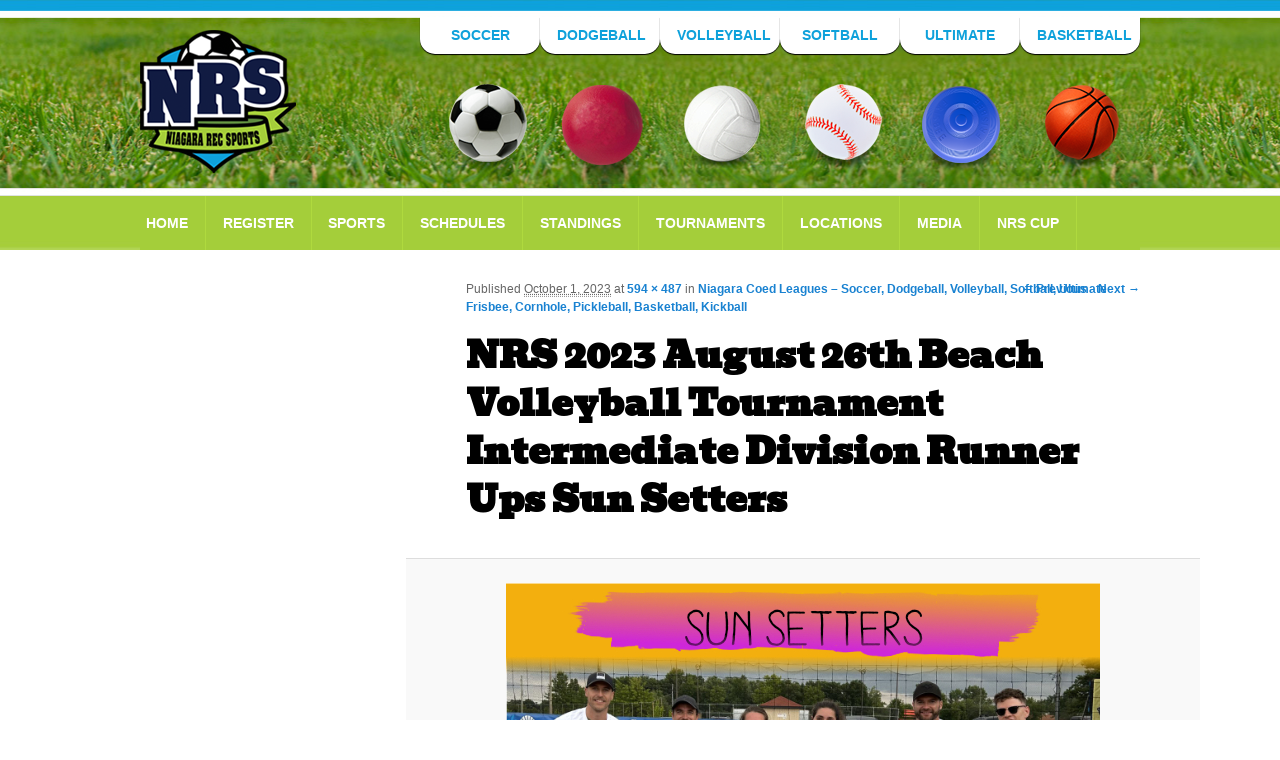

--- FILE ---
content_type: text/html; charset=UTF-8
request_url: https://niagararecsports.com/niagara-coed-leagues-soccer-dodgeball-volleyball-softball-ultimate-frisbee-basketball/nrs-2023-august-26th-beach-volleyball-tournament-intermediate-division-runner-ups-sun-setters/
body_size: 11562
content:
<!DOCTYPE html>
<!--[if IE 6]>
<html id="ie6" lang="en-US" prefix="og: http://ogp.me/ns#">
<![endif]-->
<!--[if IE 7]>
<html id="ie7" lang="en-US" prefix="og: http://ogp.me/ns#">
<![endif]-->
<!--[if IE 8]>
<html id="ie8" lang="en-US" prefix="og: http://ogp.me/ns#">
<![endif]-->
<!--[if !(IE 6) | !(IE 7) | !(IE 8)  ]><!-->
<html lang="en-US" prefix="og: http://ogp.me/ns#">
<!--<![endif]-->
<head>
<meta charset="UTF-8" />
<meta name="viewport" content="width=device-width, initial-scale=1">
<!-- Google tag (gtag.js) --> <script async src="https://www.googletagmanager.com/gtag/js?id=G-WFFZWRD5ZV"></script> <script> window.dataLayer = window.dataLayer || []; function gtag(){dataLayer.push(arguments);} gtag('js', new Date()); gtag('config', 'G-WFFZWRD5ZV'); </script>

<link rel="profile" href="http://gmpg.org/xfn/11" />
<link href='https://niagararecsports.com/app/themes/niagararecsport/css/bootstrap.min.css' rel='stylesheet' type='text/css'>
<link rel="stylesheet" type="text/css" media="all" href="https://niagararecsports.com/app/themes/niagararecsport/style.css" />
<link rel="pingback" href="https://niagararecsports.com/wp/xmlrpc.php" />
<meta name="google-site-verification" content="8Fz072g4pGK17QA0ewR-fb044bDbkeJbJL_mZlF0M5o" />

<!--[if lt IE 9]>
<script src="https://niagararecsports.com/app/themes/niagararecsport/js/html5.js" type="text/javascript"></script>
<![endif]-->




<!-- This site is optimized with the Yoast SEO plugin v4.6 - https://yoast.com/wordpress/plugins/seo/ -->
<title>NRS 2023 August 26th Beach Volleyball Tournament Intermediate Division Runner Ups Sun Setters | Niagara Rec Sports</title>
<meta name="description" content="Niagara Rec Sports is a coed recreational sports organization offering Soccer, Dodgeball, Volleyball, Softball, Ultimate Frisbee in the Niagara Region."/>
<meta name="robots" content="noodp"/>
<link rel="canonical" href="https://niagararecsports.com/niagara-coed-leagues-soccer-dodgeball-volleyball-softball-ultimate-frisbee-basketball/nrs-2023-august-26th-beach-volleyball-tournament-intermediate-division-runner-ups-sun-setters/" />
<meta property="og:locale" content="en_US" />
<meta property="og:type" content="article" />
<meta property="og:title" content="NRS 2023 August 26th Beach Volleyball Tournament Intermediate Division Runner Ups Sun Setters | Niagara Rec Sports" />
<meta property="og:description" content="Niagara Rec Sports is a coed recreational sports organization offering Soccer, Dodgeball, Volleyball, Softball, Ultimate Frisbee in the Niagara Region." />
<meta property="og:url" content="https://niagararecsports.com/niagara-coed-leagues-soccer-dodgeball-volleyball-softball-ultimate-frisbee-basketball/nrs-2023-august-26th-beach-volleyball-tournament-intermediate-division-runner-ups-sun-setters/" />
<meta property="og:site_name" content="| Niagara Rec Sports" />
<meta property="og:image" content="https://niagararecsports.com/app/uploads/NRS-2023-August-26th-Beach-Volleyball-Tournament-Intermediate-Division-Runner-Ups-Sun-Setters.jpg" />
<!-- / Yoast SEO plugin. -->

<link rel='dns-prefetch' href='//s.w.org' />
<link rel="alternate" type="application/rss+xml" title="| Niagara Rec Sports &raquo; Feed" href="https://niagararecsports.com/feed/" />
<link rel="alternate" type="application/rss+xml" title="| Niagara Rec Sports &raquo; Comments Feed" href="https://niagararecsports.com/comments/feed/" />
		<script type="text/javascript">
			window._wpemojiSettings = {"baseUrl":"https:\/\/s.w.org\/images\/core\/emoji\/2.2.1\/72x72\/","ext":".png","svgUrl":"https:\/\/s.w.org\/images\/core\/emoji\/2.2.1\/svg\/","svgExt":".svg","source":{"concatemoji":"https:\/\/niagararecsports.com\/wp\/wp-includes\/js\/wp-emoji-release.min.js?ver=4.7.2"}};
			!function(a,b,c){function d(a){var b,c,d,e,f=String.fromCharCode;if(!k||!k.fillText)return!1;switch(k.clearRect(0,0,j.width,j.height),k.textBaseline="top",k.font="600 32px Arial",a){case"flag":return k.fillText(f(55356,56826,55356,56819),0,0),!(j.toDataURL().length<3e3)&&(k.clearRect(0,0,j.width,j.height),k.fillText(f(55356,57331,65039,8205,55356,57096),0,0),b=j.toDataURL(),k.clearRect(0,0,j.width,j.height),k.fillText(f(55356,57331,55356,57096),0,0),c=j.toDataURL(),b!==c);case"emoji4":return k.fillText(f(55357,56425,55356,57341,8205,55357,56507),0,0),d=j.toDataURL(),k.clearRect(0,0,j.width,j.height),k.fillText(f(55357,56425,55356,57341,55357,56507),0,0),e=j.toDataURL(),d!==e}return!1}function e(a){var c=b.createElement("script");c.src=a,c.defer=c.type="text/javascript",b.getElementsByTagName("head")[0].appendChild(c)}var f,g,h,i,j=b.createElement("canvas"),k=j.getContext&&j.getContext("2d");for(i=Array("flag","emoji4"),c.supports={everything:!0,everythingExceptFlag:!0},h=0;h<i.length;h++)c.supports[i[h]]=d(i[h]),c.supports.everything=c.supports.everything&&c.supports[i[h]],"flag"!==i[h]&&(c.supports.everythingExceptFlag=c.supports.everythingExceptFlag&&c.supports[i[h]]);c.supports.everythingExceptFlag=c.supports.everythingExceptFlag&&!c.supports.flag,c.DOMReady=!1,c.readyCallback=function(){c.DOMReady=!0},c.supports.everything||(g=function(){c.readyCallback()},b.addEventListener?(b.addEventListener("DOMContentLoaded",g,!1),a.addEventListener("load",g,!1)):(a.attachEvent("onload",g),b.attachEvent("onreadystatechange",function(){"complete"===b.readyState&&c.readyCallback()})),f=c.source||{},f.concatemoji?e(f.concatemoji):f.wpemoji&&f.twemoji&&(e(f.twemoji),e(f.wpemoji)))}(window,document,window._wpemojiSettings);
		</script>
		<style type="text/css">
img.wp-smiley,
img.emoji {
	display: inline !important;
	border: none !important;
	box-shadow: none !important;
	height: 1em !important;
	width: 1em !important;
	margin: 0 .07em !important;
	vertical-align: -0.1em !important;
	background: none !important;
	padding: 0 !important;
}
</style>

<style type='text/css'>
	table.leaguemanager th { background-color: #99CC33 }
	table.leaguemanager tr.alternate { background-color: #E6FFCC }
	table.crosstable th, table.crosstable td { border: 1px solid #E6FFCC; }
</style><link rel='stylesheet' id='projectmanager-css'  href='https://niagararecsports.com/app/plugins/projectmanager/style.css?ver=1.0' type='text/css' media='all' />
<style id='projectmanager-inline-css' type='text/css'>
table.projectmanager th {
	background-color: #ddd}
table.projectmanager tr {
	background-color: #ffffff}
table.projectmanager tr.alternate {
	background-color: #efefef}
fieldset.dataset {
	border-color: #ddd}

</style>
<link rel='stylesheet' id='jquery-ui-css'  href='https://niagararecsports.com/app/plugins/projectmanager/css/jquery/jquery-ui.min.css?ver=1.11.4' type='text/css' media='all' />
<link rel='stylesheet' id='jquery-ui-structure-css'  href='https://niagararecsports.com/app/plugins/projectmanager/css/jquery/jquery-ui.structure.min.css?ver=1.11.4' type='text/css' media='all' />
<link rel='stylesheet' id='jquery-ui-theme-css'  href='https://niagararecsports.com/app/plugins/projectmanager/css/jquery/jquery-ui.theme.min.css?ver=1.11.4' type='text/css' media='all' />
<link rel='stylesheet' id='dashicons-css'  href='https://niagararecsports.com/wp/wp-includes/css/dashicons.min.css?ver=4.7.2' type='text/css' media='all' />
<link rel='stylesheet' id='thickbox-css'  href='https://niagararecsports.com/wp/wp-includes/js/thickbox/thickbox.css?ver=4.7.2' type='text/css' media='all' />
<link rel='stylesheet' id='woocommerce-layout-css'  href='https://niagararecsports.com/app/plugins/woocommerce/assets/css/woocommerce-layout.css?ver=3.3.4' type='text/css' media='all' />
<link rel='stylesheet' id='woocommerce-smallscreen-css'  href='https://niagararecsports.com/app/plugins/woocommerce/assets/css/woocommerce-smallscreen.css?ver=3.3.4' type='text/css' media='only screen and (max-width: 768px)' />
<link rel='stylesheet' id='woocommerce-general-css'  href='https://niagararecsports.com/app/plugins/woocommerce/assets/css/woocommerce.css?ver=3.3.4' type='text/css' media='all' />
<link rel='stylesheet' id='roster_page_css-css'  href='https://niagararecsports.com/app/themes/niagararecsport/css/roster_page.css?ver=4.7.2' type='text/css' media='all' />
<link rel='stylesheet' id='new-royalslider-core-css-css'  href='https://niagararecsports.com/app/plugins/new-royalslider/lib/royalslider/royalslider.css?ver=3.3.5' type='text/css' media='all' />
<link rel='stylesheet' id='rsUni-css-css'  href='https://niagararecsports.com/app/plugins/new-royalslider/lib/royalslider/skins/universal/rs-universal.css?ver=3.3.5' type='text/css' media='all' />
<link rel='stylesheet' id='leaguemanager-css'  href='https://niagararecsports.com/app/plugins/leaguemanager/style.css?ver=1.0' type='text/css' media='screen' />

<!-- This site uses the Google Analytics by MonsterInsights plugin v 6.1.7 - https://www.monsterinsights.com/ -->
<!-- Normally you will find the Google Analytics tracking code here, but the webmaster disabled your user group. -->
<!-- / Google Analytics by MonsterInsights -->

<script type='text/javascript' src='https://niagararecsports.com/wp/wp-includes/js/jquery/jquery.js?ver=1.12.4'></script>
<script type='text/javascript' src='https://niagararecsports.com/wp/wp-includes/js/jquery/jquery-migrate.min.js?ver=1.4.1'></script>
<script type='text/javascript' src='https://niagararecsports.com/wp/wp-includes/js/jquery/ui/core.min.js?ver=1.11.4'></script>
<script type='text/javascript' src='https://niagararecsports.com/wp/wp-includes/js/jquery/ui/widget.min.js?ver=1.11.4'></script>
<script type='text/javascript' src='https://niagararecsports.com/wp/wp-includes/js/jquery/ui/accordion.min.js?ver=1.11.4'></script>
<script type='text/javascript' src='https://niagararecsports.com/wp/wp-includes/js/jquery/ui/datepicker.min.js?ver=1.11.4'></script>
<script type='text/javascript'>
jQuery(document).ready(function(jQuery){jQuery.datepicker.setDefaults({"closeText":"Close","currentText":"Today","monthNames":["January","February","March","April","May","June","July","August","September","October","November","December"],"monthNamesShort":["Jan","Feb","Mar","Apr","May","Jun","Jul","Aug","Sep","Oct","Nov","Dec"],"nextText":"Next","prevText":"Previous","dayNames":["Sunday","Monday","Tuesday","Wednesday","Thursday","Friday","Saturday"],"dayNamesShort":["Sun","Mon","Tue","Wed","Thu","Fri","Sat"],"dayNamesMin":["S","M","T","W","T","F","S"],"dateFormat":"MM d, yy","firstDay":1,"isRTL":false});});
</script>
<script type='text/javascript' src='https://niagararecsports.com/wp/wp-includes/js/jquery/ui/effect.min.js?ver=1.11.4'></script>
<script type='text/javascript' src='https://niagararecsports.com/wp/wp-includes/js/jquery/ui/effect-slide.min.js?ver=1.11.4'></script>
<script type='text/javascript'>
/* <![CDATA[ */
var thickboxL10n = {"next":"Next >","prev":"< Prev","image":"Image","of":"of","close":"Close","noiframes":"This feature requires inline frames. You have iframes disabled or your browser does not support them.","loadingAnimation":"https:\/\/niagararecsports.com\/wp\/wp-includes\/js\/thickbox\/loadingAnimation.gif"};
var thickboxL10n = {"next":"Next >","prev":"< Prev","image":"Image","of":"of","close":"Close","noiframes":"This feature requires inline frames. You have iframes disabled or your browser does not support them.","loadingAnimation":"https:\/\/niagararecsports.com\/wp\/wp-includes\/js\/thickbox\/loadingAnimation.gif"};
/* ]]> */
</script>
<script type='text/javascript' src='https://niagararecsports.com/wp/wp-includes/js/thickbox/thickbox.js?ver=3.1-20121105'></script>
<script type='text/javascript' src='https://niagararecsports.com/app/plugins/projectmanager/js/projectmanager.js?ver=4.7.2'></script>
<script type='text/javascript' src='https://niagararecsports.com/wp/wp-includes/js/tw-sack.min.js?ver=1.6.1'></script>
<script type='text/javascript' src='https://niagararecsports.com/app/plugins/projectmanager/js/ajax.js?ver=4.7.2'></script>
<link rel='https://api.w.org/' href='https://niagararecsports.com/wp-json/' />
<link rel="EditURI" type="application/rsd+xml" title="RSD" href="https://niagararecsports.com/wp/xmlrpc.php?rsd" />
<link rel="wlwmanifest" type="application/wlwmanifest+xml" href="https://niagararecsports.com/wp/wp-includes/wlwmanifest.xml" /> 
<meta name="generator" content="WordPress 4.7.2" />
<meta name="generator" content="WooCommerce 3.3.4" />
<link rel='shortlink' href='https://niagararecsports.com/?p=23246' />
<link rel="alternate" type="application/json+oembed" href="https://niagararecsports.com/wp-json/oembed/1.0/embed?url=https%3A%2F%2Fniagararecsports.com%2Fniagara-coed-leagues-soccer-dodgeball-volleyball-softball-ultimate-frisbee-basketball%2Fnrs-2023-august-26th-beach-volleyball-tournament-intermediate-division-runner-ups-sun-setters%2F" />
<link rel="alternate" type="text/xml+oembed" href="https://niagararecsports.com/wp-json/oembed/1.0/embed?url=https%3A%2F%2Fniagararecsports.com%2Fniagara-coed-leagues-soccer-dodgeball-volleyball-softball-ultimate-frisbee-basketball%2Fnrs-2023-august-26th-beach-volleyball-tournament-intermediate-division-runner-ups-sun-setters%2F&#038;format=xml" />
<script type='text/javascript' src='https://niagararecsports.com/app/plugins/leaguemanager/leaguemanager.js?ver=3.9.1.1'></script>
		<script type="text/javascript">
		//<![CDATA[
		LeagueManagerAjaxL10n = {
			blogUrl: "https://niagararecsports.com/wp",
			//pluginPath: "/srv/www/niagararecsports.com/releases/20190820144012/web/app/plugins/leaguemanager",
			pluginUrl: "https://niagararecsports.com/app/plugins/leaguemanager",
			requestUrl: "https://niagararecsports.com/app/plugins/leaguemanager/ajax.php",
			Edit: "Edit",
			Post: "Post",
			Save: "Save",
			Cancel: "Cancel",
			pleaseWait: "Please wait...",
			Revisions: "Page Revisions",
			Time: "Insert time",
			Options: "Options",
			Delete: "Delete"
	 	}
		//]]>
		</script>
			<noscript><style>.woocommerce-product-gallery{ opacity: 1 !important; }</style></noscript>
	<link rel="icon" href="https://niagararecsports.com/app/uploads/cropped-Niagara-Rec-Sports_logo_favicon-32x32.jpg" sizes="32x32" />
<link rel="icon" href="https://niagararecsports.com/app/uploads/cropped-Niagara-Rec-Sports_logo_favicon-192x192.jpg" sizes="192x192" />
<link rel="apple-touch-icon-precomposed" href="https://niagararecsports.com/app/uploads/cropped-Niagara-Rec-Sports_logo_favicon-180x180.jpg" />
<meta name="msapplication-TileImage" content="https://niagararecsports.com/app/uploads/cropped-Niagara-Rec-Sports_logo_favicon-270x270.jpg" />
<link href='https://fonts.googleapis.com/css?family=Bevan' rel='stylesheet' type='text/css'>

</head>

<body class="attachment attachment-template-default attachmentid-23246 attachment-jpeg single-author singular two-column right-sidebar">

<nav class="navbar navbar-default visible-xs" role="navigation">
        <!-- Brand and toggle get grouped for better mobile display -->
        <div class="navbar-header">
          <button type="button" class="navbar-toggle collapsed" data-toggle="collapse" data-target=".navbar-ex1-collapse">
            <span class="sr-only">Toggle navigation</span>
            <span class="icon-bar"></span>
            <span class="icon-bar"></span>
            <span class="icon-bar"></span>
          </button>
          <a class="navbar-brand" href="/">Main Menu</a>
        </div>

        <!-- Collect the nav links, forms, and other content for toggling -->
        <div class="navbar-collapse navbar-ex1-collapse collapse" style="height: 1px;">
          
          <ul id="menu-main-nav" class="nav"><li id="menu-item-2973" class="menu-item menu-item-type-custom menu-item-object-custom menu-item-home menu-item-has-children menu-item-2973 dropdown"><a title="Home" href="#" data-toggle="dropdown" class="dropdown-toggle">Home <span class="caret"></span></a>
<ul role="menu" class=" dropdown-menu">
	<li id="menu-item-4221" class="menu-item menu-item-type-custom menu-item-object-custom menu-item-home menu-item-4221"><a title="Home" href="https://niagararecsports.com">Home</a></li>
	<li id="menu-item-325" class="menu-item menu-item-type-post_type menu-item-object-page menu-item-325"><a title="Sponsors" href="https://niagararecsports.com/sponsors/">Sponsors</a></li>
	<li id="menu-item-144" class="menu-item menu-item-type-post_type menu-item-object-page menu-item-144"><a title="News" href="https://niagararecsports.com/news-announcements/">News</a></li>
	<li id="menu-item-5740" class="menu-item menu-item-type-post_type menu-item-object-page menu-item-5740"><a title="General Rules, Cancellations/ Refunds" href="https://niagararecsports.com/cancellations-refunds/">General Rules, Cancellations/ Refunds</a></li>
	<li id="menu-item-10835" class="menu-item menu-item-type-post_type menu-item-object-page menu-item-10835"><a title="Make up Game Policy" href="https://niagararecsports.com/make-up-game-policy/">Make up Game Policy</a></li>
	<li id="menu-item-145" class="menu-item menu-item-type-post_type menu-item-object-page menu-item-145"><a title="Contact Us" href="https://niagararecsports.com/contact/">Contact Us</a></li>
</ul>
</li>
<li id="menu-item-2492" class="menu-item menu-item-type-post_type menu-item-object-page menu-item-has-children menu-item-2492 dropdown"><a title="Register" href="#" data-toggle="dropdown" class="dropdown-toggle">Register <span class="caret"></span></a>
<ul role="menu" class=" dropdown-menu">
	<li id="menu-item-22193" class="menu-item menu-item-type-post_type menu-item-object-page menu-item-22193"><a title="Beach Volleyball Tournaments" href="https://niagararecsports.com/beach-volleyball-tournaments/">Beach Volleyball Tournaments</a></li>
	<li id="menu-item-24017" class="menu-item menu-item-type-post_type menu-item-object-page menu-item-24017"><a title="Kickball Registration" href="https://niagararecsports.com/kickball-soccer-baseball-league-niagara-rec-sports/">Kickball Registration</a></li>
	<li id="menu-item-15640" class="menu-item menu-item-type-post_type menu-item-object-page menu-item-15640"><a title="Cornhole Registration" href="https://niagararecsports.com/cornhole/">Cornhole Registration</a></li>
	<li id="menu-item-3843" class="menu-item menu-item-type-post_type menu-item-object-page menu-item-3843"><a title="Outdoor Soccer Registration" href="https://niagararecsports.com/soccer-registration/">Outdoor Soccer Registration</a></li>
	<li id="menu-item-3913" class="menu-item menu-item-type-post_type menu-item-object-page menu-item-3913"><a title="Beach Volleyball Registration" href="https://niagararecsports.com/beach-volleyball-registration/">Beach Volleyball Registration</a></li>
	<li id="menu-item-4035" class="menu-item menu-item-type-post_type menu-item-object-page menu-item-4035"><a title="Softball Registration" href="https://niagararecsports.com/softball-registration/">Softball Registration</a></li>
	<li id="menu-item-4398" class="menu-item menu-item-type-post_type menu-item-object-page menu-item-4398"><a title="Ultimate Frisbee Registration" href="https://niagararecsports.com/ultimate-frisbee/">Ultimate Frisbee Registration</a></li>
	<li id="menu-item-22123" class="menu-item menu-item-type-post_type menu-item-object-page menu-item-22123"><a title="Pickleball Registration" href="https://niagararecsports.com/pickleball/">Pickleball Registration</a></li>
	<li id="menu-item-6858" class="menu-item menu-item-type-post_type menu-item-object-page menu-item-6858"><a title="Indoor Soccer Registration" href="https://niagararecsports.com/indoor-soccer/">Indoor Soccer Registration</a></li>
	<li id="menu-item-4933" class="menu-item menu-item-type-post_type menu-item-object-page menu-item-4933"><a title="Court Volleyball Registration" href="https://niagararecsports.com/court-volleyball-registration/">Court Volleyball Registration</a></li>
	<li id="menu-item-4928" class="menu-item menu-item-type-post_type menu-item-object-page menu-item-4928"><a title="Dodgeball Registration" href="https://niagararecsports.com/dodgeball-registration/">Dodgeball Registration</a></li>
	<li id="menu-item-5857" class="menu-item menu-item-type-post_type menu-item-object-page menu-item-5857"><a title="Basketball Registration" href="https://niagararecsports.com/basketball/">Basketball Registration</a></li>
	<li id="menu-item-13063" class="menu-item menu-item-type-post_type menu-item-object-page menu-item-13063"><a title="Ball Hockey Registration" href="https://niagararecsports.com/ball-hockey-registration/">Ball Hockey Registration</a></li>
	<li id="menu-item-5218" class="menu-item menu-item-type-post_type menu-item-object-page menu-item-5218"><a title="Coed Indoor Soccer Tournament Registration" href="https://niagararecsports.com/coed-indoor-soccer-tournament-registration/">Coed Indoor Soccer Tournament Registration</a></li>
</ul>
</li>
<li id="menu-item-1602" class="menu-item menu-item-type-post_type menu-item-object-page menu-item-has-children menu-item-1602 dropdown"><a title="Sports" href="#" data-toggle="dropdown" class="dropdown-toggle">Sports <span class="caret"></span></a>
<ul role="menu" class=" dropdown-menu">
	<li id="menu-item-22409" class="menu-item menu-item-type-post_type menu-item-object-page menu-item-22409"><a title="Drop In Beach Volleyball" href="https://niagararecsports.com/drop-beach-volleyball/">Drop In Beach Volleyball</a></li>
	<li id="menu-item-24019" class="menu-item menu-item-type-post_type menu-item-object-page menu-item-has-children menu-item-24019 dropdown"><a title="Kickball (Soccer Baseball)" href="https://niagararecsports.com/kickball-soccer-baseball-league-niagara-rec-sports/">Kickball (Soccer Baseball)</a></li>
	<li id="menu-item-7011" class="menu-item menu-item-type-post_type menu-item-object-page menu-item-has-children menu-item-7011 dropdown"><a title="Indoor Soccer" href="https://niagararecsports.com/indoor-soccer/">Indoor Soccer</a></li>
	<li id="menu-item-36" class="menu-item menu-item-type-post_type menu-item-object-page menu-item-has-children menu-item-36 dropdown"><a title="Dodgeball" href="https://niagararecsports.com/dodgeball/">Dodgeball</a></li>
	<li id="menu-item-451" class="menu-item menu-item-type-post_type menu-item-object-page menu-item-has-children menu-item-451 dropdown"><a title="Court Volleyball" href="https://niagararecsports.com/volleyball/">Court Volleyball</a></li>
	<li id="menu-item-5856" class="menu-item menu-item-type-post_type menu-item-object-page menu-item-has-children menu-item-5856 dropdown"><a title="Basketball" href="https://niagararecsports.com/basketball/">Basketball</a></li>
	<li id="menu-item-35" class="menu-item menu-item-type-post_type menu-item-object-page menu-item-has-children menu-item-35 dropdown"><a title="Outdoor Soccer" href="https://niagararecsports.com/soccer/">Outdoor Soccer</a></li>
	<li id="menu-item-1267" class="menu-item menu-item-type-post_type menu-item-object-page menu-item-has-children menu-item-1267 dropdown"><a title="Beach Volleyball" href="https://niagararecsports.com/beach-volleyball/">Beach Volleyball</a></li>
	<li id="menu-item-1806" class="menu-item menu-item-type-post_type menu-item-object-page menu-item-has-children menu-item-1806 dropdown"><a title="Softball" href="https://niagararecsports.com/softball/">Softball</a></li>
	<li id="menu-item-4037" class="menu-item menu-item-type-post_type menu-item-object-page menu-item-has-children menu-item-4037 dropdown"><a title="Ultimate Frisbee" href="https://niagararecsports.com/ultimate-frisbee/">Ultimate Frisbee</a></li>
	<li id="menu-item-15892" class="menu-item menu-item-type-post_type menu-item-object-page menu-item-has-children menu-item-15892 dropdown"><a title="Cornhole" href="https://niagararecsports.com/cornhole/">Cornhole</a></li>
	<li id="menu-item-22353" class="menu-item menu-item-type-post_type menu-item-object-page menu-item-has-children menu-item-22353 dropdown"><a title="Pickleball" href="https://niagararecsports.com/pickleball/">Pickleball</a></li>
</ul>
</li>
<li id="menu-item-4133" class="menu-item menu-item-type-post_type menu-item-object-page menu-item-has-children menu-item-4133 dropdown"><a title="Schedules" href="#" data-toggle="dropdown" class="dropdown-toggle">Schedules <span class="caret"></span></a>
<ul role="menu" class=" dropdown-menu">
	<li id="menu-item-4634" class="menu-item menu-item-type-post_type menu-item-object-page menu-item-4634"><a title="Schedules" href="https://niagararecsports.com/schedules/">Schedules</a></li>
	<li id="menu-item-6995" class="menu-item menu-item-type-post_type menu-item-object-page menu-item-has-children menu-item-6995 dropdown"><a title="Indoor Soccer Schedule" href="https://niagararecsports.com/indoor-soccer-schedule/">Indoor Soccer Schedule</a></li>
	<li id="menu-item-5129" class="menu-item menu-item-type-post_type menu-item-object-page menu-item-has-children menu-item-5129 dropdown"><a title="Court Volleyball Schedule" href="https://niagararecsports.com/court-volleyball-schedule/">Court Volleyball Schedule</a></li>
	<li id="menu-item-5135" class="menu-item menu-item-type-post_type menu-item-object-page menu-item-has-children menu-item-5135 dropdown"><a title="Dodgeball Schedule" href="https://niagararecsports.com/dodgeball-schedule/">Dodgeball Schedule</a></li>
	<li id="menu-item-15913" class="menu-item menu-item-type-post_type menu-item-object-page menu-item-has-children menu-item-15913 dropdown"><a title="Cornhole Schedule" href="https://niagararecsports.com/cornhole-schedule/">Cornhole Schedule</a></li>
	<li id="menu-item-24498" class="menu-item menu-item-type-post_type menu-item-object-page menu-item-has-children menu-item-24498 dropdown"><a title="Pickleball Schedule" href="https://niagararecsports.com/pickleball-schedule/">Pickleball Schedule</a></li>
	<li id="menu-item-22410" class="menu-item menu-item-type-post_type menu-item-object-page menu-item-22410"><a title="Drop In Beach Volleyball" href="https://niagararecsports.com/drop-beach-volleyball/">Drop In Beach Volleyball</a></li>
	<li id="menu-item-4630" class="menu-item menu-item-type-post_type menu-item-object-page menu-item-has-children menu-item-4630 dropdown"><a title="Beach Volleyball Schedule" href="https://niagararecsports.com/beach-volleyball-schedule/">Beach Volleyball Schedule</a></li>
	<li id="menu-item-4635" class="menu-item menu-item-type-post_type menu-item-object-page menu-item-has-children menu-item-4635 dropdown"><a title="Softball Schedule" href="https://niagararecsports.com/softball-schedule/">Softball Schedule</a></li>
	<li id="menu-item-24402" class="menu-item menu-item-type-post_type menu-item-object-page menu-item-has-children menu-item-24402 dropdown"><a title="Outdoor Soccer Schedule" href="https://niagararecsports.com/outdoor-soccer-schedule/">Outdoor Soccer Schedule</a></li>
	<li id="menu-item-4632" class="menu-item menu-item-type-post_type menu-item-object-page menu-item-has-children menu-item-4632 dropdown"><a title="Ultimate Frisbee Schedule" href="https://niagararecsports.com/ultimate-frisbee-schedule/">Ultimate Frisbee Schedule</a></li>
	<li id="menu-item-27067" class="menu-item menu-item-type-post_type menu-item-object-page menu-item-has-children menu-item-27067 dropdown"><a title="Soccer Baseball (Kickball) Schedules" href="https://niagararecsports.com/soccer-baseball-kickball-schedules/">Soccer Baseball (Kickball) Schedules</a></li>
	<li id="menu-item-5971" class="menu-item menu-item-type-post_type menu-item-object-page menu-item-has-children menu-item-5971 dropdown"><a title="Basketball Schedule" href="https://niagararecsports.com/basketball-schedule/">Basketball Schedule</a></li>
	<li id="menu-item-10383" class="menu-item menu-item-type-post_type menu-item-object-page menu-item-has-children menu-item-10383 dropdown"><a title="Indoor Soccer Mini Season Schedule" href="https://niagararecsports.com/indoor-soccer-mini-season-schedule/">Indoor Soccer Mini Season Schedule</a></li>
	<li id="menu-item-5541" class="menu-item menu-item-type-post_type menu-item-object-page menu-item-has-children menu-item-5541 dropdown"><a title="Court Volleyball Mini Season Schedule" href="https://niagararecsports.com/court-volleyball-mini-season/">Court Volleyball Mini Season Schedule</a></li>
	<li id="menu-item-5534" class="menu-item menu-item-type-post_type menu-item-object-page menu-item-has-children menu-item-5534 dropdown"><a title="Dodgeball Mini Season Schedule" href="https://niagararecsports.com/dodgeball-mini-season/">Dodgeball Mini Season Schedule</a></li>
</ul>
</li>
<li id="menu-item-4145" class="menu-item menu-item-type-post_type menu-item-object-page menu-item-has-children menu-item-4145 dropdown"><a title="Standings" href="#" data-toggle="dropdown" class="dropdown-toggle">Standings <span class="caret"></span></a>
<ul role="menu" class=" dropdown-menu">
	<li id="menu-item-4625" class="menu-item menu-item-type-post_type menu-item-object-page menu-item-4625"><a title="Standings" href="https://niagararecsports.com/standings/">Standings</a></li>
	<li id="menu-item-7029" class="menu-item menu-item-type-post_type menu-item-object-page menu-item-7029"><a title="Indoor Soccer Standings" href="https://niagararecsports.com/indoor-soccer-standings/">Indoor Soccer Standings</a></li>
	<li id="menu-item-4621" class="menu-item menu-item-type-post_type menu-item-object-page menu-item-4621"><a title="Outdoor Soccer Standings" href="https://niagararecsports.com/outdoor-soccer-standings/">Outdoor Soccer Standings</a></li>
	<li id="menu-item-4622" class="menu-item menu-item-type-post_type menu-item-object-page menu-item-4622"><a title="Beach Volleyball Standings" href="https://niagararecsports.com/beach-volleyball-standings/">Beach Volleyball Standings</a></li>
	<li id="menu-item-4623" class="menu-item menu-item-type-post_type menu-item-object-page menu-item-4623"><a title="Softball Standings" href="https://niagararecsports.com/softball-standings/">Softball Standings</a></li>
	<li id="menu-item-15912" class="menu-item menu-item-type-post_type menu-item-object-page menu-item-15912"><a title="Cornhole Standings" href="https://niagararecsports.com/cornhole-standings/">Cornhole Standings</a></li>
	<li id="menu-item-22366" class="menu-item menu-item-type-post_type menu-item-object-page menu-item-22366"><a title="Pickleball Standings" href="https://niagararecsports.com/pickleball-standings/">Pickleball Standings</a></li>
	<li id="menu-item-27069" class="menu-item menu-item-type-post_type menu-item-object-page menu-item-27069"><a title="Soccer Baseball (Kickball) Standings" href="https://niagararecsports.com/soccer-baseball-kickball-standings/">Soccer Baseball (Kickball) Standings</a></li>
	<li id="menu-item-5134" class="menu-item menu-item-type-post_type menu-item-object-page menu-item-5134"><a title="Dodgeball Standings" href="https://niagararecsports.com/dodgeball-standings/">Dodgeball Standings</a></li>
	<li id="menu-item-5127" class="menu-item menu-item-type-post_type menu-item-object-page menu-item-5127"><a title="Court Volleyball Standings" href="https://niagararecsports.com/court-volleyball-standings/">Court Volleyball Standings</a></li>
	<li id="menu-item-5970" class="menu-item menu-item-type-post_type menu-item-object-page menu-item-5970"><a title="Basketball Standings" href="https://niagararecsports.com/basketball-standings/">Basketball Standings</a></li>
	<li id="menu-item-4624" class="menu-item menu-item-type-post_type menu-item-object-page menu-item-4624"><a title="Ultimate Frisbee Standings" href="https://niagararecsports.com/ultimate-frisbee-standings/">Ultimate Frisbee Standings</a></li>
	<li id="menu-item-5542" class="menu-item menu-item-type-post_type menu-item-object-page menu-item-5542"><a title="Court Volleyball Mini Season Standings" href="https://niagararecsports.com/court-volleyball-mini-season/">Court Volleyball Mini Season Standings</a></li>
	<li id="menu-item-5535" class="menu-item menu-item-type-post_type menu-item-object-page menu-item-5535"><a title="Dodgeball Mini Season Standings" href="https://niagararecsports.com/dodgeball-mini-season/">Dodgeball Mini Season Standings</a></li>
</ul>
</li>
<li id="menu-item-1068" class="menu-item menu-item-type-post_type menu-item-object-page menu-item-has-children menu-item-1068 dropdown"><a title="Tournaments" href="#" data-toggle="dropdown" class="dropdown-toggle">Tournaments <span class="caret"></span></a>
<ul role="menu" class=" dropdown-menu">
	<li id="menu-item-26140" class="menu-item menu-item-type-post_type menu-item-object-page menu-item-26140"><a title="Tournaments" href="https://niagararecsports.com/tournaments/">Tournaments</a></li>
	<li id="menu-item-24254" class="menu-item menu-item-type-post_type menu-item-object-page menu-item-24254"><a title="Softball Tournaments" href="https://niagararecsports.com/softball-tournaments/">Softball Tournaments</a></li>
	<li id="menu-item-22022" class="menu-item menu-item-type-post_type menu-item-object-page menu-item-22022"><a title="Beach Volleyball Tournaments" href="https://niagararecsports.com/beach-volleyball-tournaments/">Beach Volleyball Tournaments</a></li>
	<li id="menu-item-24740" class="menu-item menu-item-type-post_type menu-item-object-page menu-item-has-children menu-item-24740 dropdown"><a title="Outdoor Soccer Tournament Coed" href="https://niagararecsports.com/outdoor-soccer-tournament-coed/">Outdoor Soccer Tournament Coed</a></li>
	<li id="menu-item-1063" class="menu-item menu-item-type-post_type menu-item-object-page menu-item-has-children menu-item-1063 dropdown"><a title="Coed Indoor Soccer Tournament" href="https://niagararecsports.com/coed-indoor-soccer-tournament/">Coed Indoor Soccer Tournament</a></li>
</ul>
</li>
<li id="menu-item-2807" class="menu-item menu-item-type-post_type menu-item-object-page menu-item-has-children menu-item-2807 dropdown"><a title="Locations" href="#" data-toggle="dropdown" class="dropdown-toggle">Locations <span class="caret"></span></a>
<ul role="menu" class=" dropdown-menu">
	<li id="menu-item-4644" class="menu-item menu-item-type-post_type menu-item-object-page menu-item-4644"><a title="Sport Locations" href="https://niagararecsports.com/sport-locations/">Sport Locations</a></li>
	<li id="menu-item-5174" class="menu-item menu-item-type-post_type menu-item-object-page menu-item-5174"><a title="Dodgeball Gym Locations" href="https://niagararecsports.com/dodgeball-gym-location/">Dodgeball Gym Locations</a></li>
	<li id="menu-item-5173" class="menu-item menu-item-type-post_type menu-item-object-page menu-item-5173"><a title="Court Volleyball Gym Locations" href="https://niagararecsports.com/volleyball-field-location/">Court Volleyball Gym Locations</a></li>
	<li id="menu-item-6106" class="menu-item menu-item-type-post_type menu-item-object-page menu-item-6106"><a title="Basketball Gym Locations" href="https://niagararecsports.com/basketball-gym-locations/">Basketball Gym Locations</a></li>
	<li id="menu-item-4642" class="menu-item menu-item-type-post_type menu-item-object-page menu-item-4642"><a title="Soccer Field Location" href="https://niagararecsports.com/soccer-field-location/">Soccer Field Location</a></li>
	<li id="menu-item-4643" class="menu-item menu-item-type-post_type menu-item-object-page menu-item-4643"><a title="Softball Diamond Locations" href="https://niagararecsports.com/softball-diamond-locations/">Softball Diamond Locations</a></li>
	<li id="menu-item-4645" class="menu-item menu-item-type-post_type menu-item-object-page menu-item-4645"><a title="Beach Volleyball Location" href="https://niagararecsports.com/beach-volleyball-location/">Beach Volleyball Location</a></li>
	<li id="menu-item-4646" class="menu-item menu-item-type-post_type menu-item-object-page menu-item-4646"><a title="Ultimate Frisbee Field Location" href="https://niagararecsports.com/ultimate-frisbee-field-location/">Ultimate Frisbee Field Location</a></li>
	<li id="menu-item-7036" class="menu-item menu-item-type-post_type menu-item-object-page menu-item-7036"><a title="Indoor Soccer Field Location" href="https://niagararecsports.com/indoor-soccer-field-location/">Indoor Soccer Field Location</a></li>
	<li id="menu-item-15924" class="menu-item menu-item-type-post_type menu-item-object-page menu-item-15924"><a title="Cornhole Locations" href="https://niagararecsports.com/cornhole-locations/">Cornhole Locations</a></li>
	<li id="menu-item-22363" class="menu-item menu-item-type-post_type menu-item-object-page menu-item-22363"><a title="Pickleball Locations" href="https://niagararecsports.com/pickleball-locations/">Pickleball Locations</a></li>
</ul>
</li>
<li id="menu-item-697" class="menu-item menu-item-type-post_type menu-item-object-page menu-item-has-children menu-item-697 dropdown"><a title="Media" href="#" data-toggle="dropdown" class="dropdown-toggle">Media <span class="caret"></span></a>
<ul role="menu" class=" dropdown-menu">
	<li id="menu-item-637" class="menu-item menu-item-type-post_type menu-item-object-page menu-item-637"><a title="Pictures" href="https://niagararecsports.com/pictures/">Pictures</a></li>
	<li id="menu-item-698" class="menu-item menu-item-type-post_type menu-item-object-page menu-item-has-children menu-item-698 dropdown"><a title="Videos" href="https://niagararecsports.com/videos/">Videos</a></li>
</ul>
</li>
<li id="menu-item-661" class="menu-item menu-item-type-post_type menu-item-object-page menu-item-has-children menu-item-661 dropdown"><a title="NRS Cup" href="#" data-toggle="dropdown" class="dropdown-toggle">NRS Cup <span class="caret"></span></a>
<ul role="menu" class=" dropdown-menu">
	<li id="menu-item-3248" class="menu-item menu-item-type-post_type menu-item-object-page menu-item-3248"><a title="Niagara Rec Sports Champions Cup" href="https://niagararecsports.com/niagara-rec-sports-champions-cup/">Niagara Rec Sports Champions Cup</a></li>
	<li id="menu-item-1615" class="menu-item menu-item-type-post_type menu-item-object-page menu-item-1615"><a title="Previous Cup Winners" href="https://niagararecsports.com/previous-cup-winners/">Previous Cup Winners</a></li>
	<li id="menu-item-1378" class="menu-item menu-item-type-post_type menu-item-object-page menu-item-1378"><a title="Champions Cup Challenge" href="https://niagararecsports.com/champions-cup-challenge/">Champions Cup Challenge</a></li>
</ul>
</li>
</ul>          
        </div><!-- /.navbar-collapse -->
      </nav>

<div id="page" class="hfeed">
	<header id="branding" role="banner">
			<hgroup>
			</hgroup>
            
            <!-- Begin secondary menu #access2 -->
                <nav id="access2" role="navigation" class="very-top-nav">
                    <div class="menu-top-nav-container"><ul id="menu-top-nav" class="menu"><li id="menu-item-124" class="menu-item menu-item-type-post_type menu-item-object-page menu-item-124"><a href="https://niagararecsports.com/soccer/">Soccer</a></li>
<li id="menu-item-125" class="menu-item menu-item-type-post_type menu-item-object-page menu-item-125"><a href="https://niagararecsports.com/dodgeball/">Dodgeball</a></li>
<li id="menu-item-449" class="menu-item menu-item-type-post_type menu-item-object-page menu-item-449"><a href="https://niagararecsports.com/volleyball/">Volleyball</a></li>
<li id="menu-item-3783" class="menu-item menu-item-type-post_type menu-item-object-page menu-item-3783"><a href="https://niagararecsports.com/softball/">Softball</a></li>
<li id="menu-item-3782" class="menu-item menu-item-type-post_type menu-item-object-page menu-item-3782"><a href="https://niagararecsports.com/ultimate-frisbee/">Ultimate</a></li>
<li id="menu-item-3781" class="menu-item menu-item-type-post_type menu-item-object-page menu-item-3781"><a href="https://niagararecsports.com/basketball/">Basketball</a></li>
</ul></div>                </nav>
            <!-- end of #access2 -->
            
            	
            
            <div class="logo-wrap">
                <div class="logo"><a href="/"></a></div>
            </div>
            
            <div class="sports">
            	<ul>
            		
                	<li><div class="basketball"><a href="/basketball/"></a></div></li>
                	<li><div class="ultimate"><a href="/ultimate-frisbee/"></a></div></li>
                	<li><div class="softball"><a href="/softball/"></a></div></li>
                	<li><div class="volleyball"><a href="/volleyball/"></a></div></li>
                	<li><div class="dodgeball"><a href="/dodgeball/"></a></div></li>
                	<li><div class="soccer"><a href="/soccer/"></a></div></li>
                </ul>
            </div>
            
           

			<nav id="access" role="navigation" class="main-menu-wrap hidden-xs">
				<h3 class="assistive-text">Main menu</h3>
								<div class="skip-link"><a class="assistive-text" href="#content" title="Skip to primary content">Skip to primary content</a></div>
				<div class="skip-link"><a class="assistive-text" href="#secondary" title="Skip to secondary content">Skip to secondary content</a></div>
								<div class="menu-main-nav-container"><ul id="menu-main-nav-1" class="menu"><li class="menu-item menu-item-type-custom menu-item-object-custom menu-item-home menu-item-has-children menu-item-2973"><a href="https://niagararecsports.com">Home</a>
<ul class="sub-menu">
	<li class="menu-item menu-item-type-custom menu-item-object-custom menu-item-home menu-item-4221"><a href="https://niagararecsports.com">Home</a></li>
	<li class="menu-item menu-item-type-post_type menu-item-object-page menu-item-325"><a href="https://niagararecsports.com/sponsors/">Sponsors</a></li>
	<li class="menu-item menu-item-type-post_type menu-item-object-page menu-item-144"><a href="https://niagararecsports.com/news-announcements/">News</a></li>
	<li class="menu-item menu-item-type-post_type menu-item-object-page menu-item-5740"><a href="https://niagararecsports.com/cancellations-refunds/">General Rules, Cancellations/ Refunds</a></li>
	<li class="menu-item menu-item-type-post_type menu-item-object-page menu-item-10835"><a href="https://niagararecsports.com/make-up-game-policy/">Make up Game Policy</a></li>
	<li class="menu-item menu-item-type-post_type menu-item-object-page menu-item-145"><a href="https://niagararecsports.com/contact/">Contact Us</a></li>
</ul>
</li>
<li class="menu-item menu-item-type-post_type menu-item-object-page menu-item-has-children menu-item-2492"><a href="https://niagararecsports.com/register/">Register</a>
<ul class="sub-menu">
	<li class="menu-item menu-item-type-post_type menu-item-object-page menu-item-22193"><a href="https://niagararecsports.com/beach-volleyball-tournaments/">Beach Volleyball Tournaments</a></li>
	<li class="menu-item menu-item-type-post_type menu-item-object-page menu-item-24017"><a href="https://niagararecsports.com/kickball-soccer-baseball-league-niagara-rec-sports/">Kickball Registration</a></li>
	<li class="menu-item menu-item-type-post_type menu-item-object-page menu-item-15640"><a href="https://niagararecsports.com/cornhole/">Cornhole Registration</a></li>
	<li class="menu-item menu-item-type-post_type menu-item-object-page menu-item-3843"><a href="https://niagararecsports.com/soccer-registration/">Outdoor Soccer Registration</a></li>
	<li class="menu-item menu-item-type-post_type menu-item-object-page menu-item-3913"><a href="https://niagararecsports.com/beach-volleyball-registration/">Beach Volleyball Registration</a></li>
	<li class="menu-item menu-item-type-post_type menu-item-object-page menu-item-4035"><a href="https://niagararecsports.com/softball-registration/">Softball Registration</a></li>
	<li class="menu-item menu-item-type-post_type menu-item-object-page menu-item-4398"><a href="https://niagararecsports.com/ultimate-frisbee/">Ultimate Frisbee Registration</a></li>
	<li class="menu-item menu-item-type-post_type menu-item-object-page menu-item-22123"><a href="https://niagararecsports.com/pickleball/">Pickleball Registration</a></li>
	<li class="menu-item menu-item-type-post_type menu-item-object-page menu-item-6858"><a href="https://niagararecsports.com/indoor-soccer/">Indoor Soccer Registration</a></li>
	<li class="menu-item menu-item-type-post_type menu-item-object-page menu-item-4933"><a href="https://niagararecsports.com/court-volleyball-registration/">Court Volleyball Registration</a></li>
	<li class="menu-item menu-item-type-post_type menu-item-object-page menu-item-4928"><a href="https://niagararecsports.com/dodgeball-registration/">Dodgeball Registration</a></li>
	<li class="menu-item menu-item-type-post_type menu-item-object-page menu-item-5857"><a href="https://niagararecsports.com/basketball/">Basketball Registration</a></li>
	<li class="menu-item menu-item-type-post_type menu-item-object-page menu-item-13063"><a href="https://niagararecsports.com/ball-hockey-registration/">Ball Hockey Registration</a></li>
	<li class="menu-item menu-item-type-post_type menu-item-object-page menu-item-5218"><a href="https://niagararecsports.com/coed-indoor-soccer-tournament-registration/">Coed Indoor Soccer Tournament Registration</a></li>
</ul>
</li>
<li class="menu-item menu-item-type-post_type menu-item-object-page menu-item-has-children menu-item-1602"><a href="https://niagararecsports.com/sports-we-offer/">Sports</a>
<ul class="sub-menu">
	<li class="menu-item menu-item-type-post_type menu-item-object-page menu-item-22409"><a href="https://niagararecsports.com/drop-beach-volleyball/">Drop In Beach Volleyball</a></li>
	<li class="menu-item menu-item-type-post_type menu-item-object-page menu-item-has-children menu-item-24019"><a href="https://niagararecsports.com/kickball-soccer-baseball-league-niagara-rec-sports/">Kickball (Soccer Baseball)</a>
	<ul class="sub-menu">
		<li id="menu-item-27066" class="menu-item menu-item-type-post_type menu-item-object-page menu-item-27066"><a href="https://niagararecsports.com/soccer-baseball-kickball-schedules/">Soccer Baseball (Kickball) Schedules</a></li>
		<li id="menu-item-27064" class="menu-item menu-item-type-post_type menu-item-object-page menu-item-27064"><a href="https://niagararecsports.com/soccer-baseball-kickball-standings/">Soccer Baseball (Kickball) Standings</a></li>
		<li id="menu-item-26988" class="menu-item menu-item-type-post_type menu-item-object-page menu-item-26988"><a href="https://niagararecsports.com/soccer-baseball-kickball-rules/">Soccer Baseball (Kickball) Rules</a></li>
		<li id="menu-item-27065" class="menu-item menu-item-type-post_type menu-item-object-page menu-item-27065"><a href="https://niagararecsports.com/soccer-baseball-kickball-locations/">Soccer Baseball (Kickball) Locations</a></li>
	</ul>
</li>
	<li class="menu-item menu-item-type-post_type menu-item-object-page menu-item-has-children menu-item-7011"><a href="https://niagararecsports.com/indoor-soccer/">Indoor Soccer</a>
	<ul class="sub-menu">
		<li id="menu-item-7013" class="menu-item menu-item-type-post_type menu-item-object-page menu-item-7013"><a href="https://niagararecsports.com/indoor-soccer-team-colour-and-roster/">Indoor Soccer Team Colour and Roster</a></li>
		<li id="menu-item-7040" class="menu-item menu-item-type-post_type menu-item-object-page menu-item-7040"><a href="https://niagararecsports.com/indoor-soccer-player-stats/">Indoor Soccer Player Stats</a></li>
		<li id="menu-item-7039" class="menu-item menu-item-type-post_type menu-item-object-page menu-item-7039"><a href="https://niagararecsports.com/indoor-soccer-standings/">Indoor Soccer Standings</a></li>
		<li id="menu-item-7012" class="menu-item menu-item-type-post_type menu-item-object-page menu-item-7012"><a href="https://niagararecsports.com/indoor-soccer-schedule/">Indoor Soccer Schedule</a></li>
		<li id="menu-item-7014" class="menu-item menu-item-type-post_type menu-item-object-page menu-item-7014"><a href="https://niagararecsports.com/indoor-soccer-playoff-schedule/">Indoor Soccer Playoff Schedule</a></li>
		<li id="menu-item-7038" class="menu-item menu-item-type-post_type menu-item-object-page menu-item-7038"><a href="https://niagararecsports.com/indoor-soccer-rules/">Indoor Soccer Rules</a></li>
		<li id="menu-item-7037" class="menu-item menu-item-type-post_type menu-item-object-page menu-item-7037"><a href="https://niagararecsports.com/indoor-soccer-field-location/">Indoor Soccer Field Location</a></li>
	</ul>
</li>
	<li class="menu-item menu-item-type-post_type menu-item-object-page menu-item-has-children menu-item-36"><a href="https://niagararecsports.com/dodgeball/">Dodgeball</a>
	<ul class="sub-menu">
		<li id="menu-item-2176" class="menu-item menu-item-type-post_type menu-item-object-page menu-item-2176"><a href="https://niagararecsports.com/dodgeball-registration/">Dodgeball Registration</a></li>
		<li id="menu-item-3488" class="menu-item menu-item-type-post_type menu-item-object-page menu-item-3488"><a href="https://niagararecsports.com/dodgeball-schedule/">Dodgeball Schedule Regular Season</a></li>
		<li id="menu-item-3802" class="menu-item menu-item-type-post_type menu-item-object-page menu-item-3802"><a href="https://niagararecsports.com/dodgeball-playoff-schedule/">Dodgeball Playoff Schedule</a></li>
		<li id="menu-item-3514" class="menu-item menu-item-type-post_type menu-item-object-page menu-item-3514"><a href="https://niagararecsports.com/dodgeball-standings/">Dodgeball Standings</a></li>
		<li id="menu-item-721" class="menu-item menu-item-type-post_type menu-item-object-page menu-item-721"><a href="https://niagararecsports.com/dodgeball-gym-location/">Dodgeball Gym Locations</a></li>
		<li id="menu-item-478" class="menu-item menu-item-type-post_type menu-item-object-page menu-item-478"><a href="https://niagararecsports.com/dodgeball-rules/">Dodgeball Rules</a></li>
		<li id="menu-item-1341" class="menu-item menu-item-type-post_type menu-item-object-page menu-item-1341"><a href="https://niagararecsports.com/dodgeball-record-books/">Dodgeball Record Books</a></li>
	</ul>
</li>
	<li class="menu-item menu-item-type-post_type menu-item-object-page menu-item-has-children menu-item-451"><a href="https://niagararecsports.com/volleyball/">Court Volleyball</a>
	<ul class="sub-menu">
		<li id="menu-item-2151" class="menu-item menu-item-type-post_type menu-item-object-page menu-item-2151"><a href="https://niagararecsports.com/court-volleyball-registration/">Court Volleyball Registration</a></li>
		<li id="menu-item-3435" class="menu-item menu-item-type-post_type menu-item-object-page menu-item-3435"><a href="https://niagararecsports.com/court-volleyball-schedule/">Court Volleyball Schedule</a></li>
		<li id="menu-item-3930" class="menu-item menu-item-type-post_type menu-item-object-page menu-item-3930"><a href="https://niagararecsports.com/court-volleyball-playoff-schedule/">Court Volleyball Playoff Schedule</a></li>
		<li id="menu-item-3454" class="menu-item menu-item-type-post_type menu-item-object-page menu-item-3454"><a href="https://niagararecsports.com/court-volleyball-standings/">Court Volleyball Standings</a></li>
		<li id="menu-item-981" class="menu-item menu-item-type-post_type menu-item-object-page menu-item-981"><a href="https://niagararecsports.com/volleyball-field-location/">Volleyball Gym Locations</a></li>
		<li id="menu-item-1012" class="menu-item menu-item-type-post_type menu-item-object-page menu-item-1012"><a href="https://niagararecsports.com/court-volleyball-rules/">Court Volleyball Rules</a></li>
	</ul>
</li>
	<li class="menu-item menu-item-type-post_type menu-item-object-page menu-item-has-children menu-item-5856"><a href="https://niagararecsports.com/basketball/">Basketball</a>
	<ul class="sub-menu">
		<li id="menu-item-6024" class="menu-item menu-item-type-post_type menu-item-object-page menu-item-6024"><a href="https://niagararecsports.com/basketball-score-sheet/">Basketball Score Sheet</a></li>
		<li id="menu-item-5980" class="menu-item menu-item-type-post_type menu-item-object-page menu-item-5980"><a href="https://niagararecsports.com/basketball-schedule/">Basketball Schedule</a></li>
		<li id="menu-item-5979" class="menu-item menu-item-type-post_type menu-item-object-page menu-item-5979"><a href="https://niagararecsports.com/basketball-standings/">Basketball Standings</a></li>
		<li id="menu-item-5987" class="menu-item menu-item-type-post_type menu-item-object-page menu-item-5987"><a href="https://niagararecsports.com/basketball-gym-locations/">Basketball Gym Locations</a></li>
		<li id="menu-item-6025" class="menu-item menu-item-type-post_type menu-item-object-page menu-item-6025"><a href="https://niagararecsports.com/basketball-rules/">Basketball Rules</a></li>
		<li id="menu-item-5988" class="menu-item menu-item-type-post_type menu-item-object-page menu-item-5988"><a href="https://niagararecsports.com/basketball/">Basketball Registration</a></li>
	</ul>
</li>
	<li class="menu-item menu-item-type-post_type menu-item-object-page menu-item-has-children menu-item-35"><a href="https://niagararecsports.com/soccer/">Outdoor Soccer</a>
	<ul class="sub-menu">
		<li id="menu-item-4651" class="menu-item menu-item-type-post_type menu-item-object-page menu-item-4651"><a href="https://niagararecsports.com/team-colour-list/">Team Colour &#038; Roster List</a></li>
		<li id="menu-item-1642" class="menu-item menu-item-type-post_type menu-item-object-page menu-item-1642"><a href="https://niagararecsports.com/player-stats/">Player Stats</a></li>
		<li id="menu-item-4554" class="menu-item menu-item-type-post_type menu-item-object-page menu-item-4554"><a href="https://niagararecsports.com/outdoor-soccer-standings/">Outdoor Soccer Standings</a></li>
		<li id="menu-item-24442" class="menu-item menu-item-type-post_type menu-item-object-page menu-item-24442"><a href="https://niagararecsports.com/outdoor-soccer-schedule/">Outdoor Soccer Schedule</a></li>
		<li id="menu-item-24443" class="menu-item menu-item-type-post_type menu-item-object-page menu-item-24443"><a href="https://niagararecsports.com/outdoor-soccer-playoff-schedule/">Outdoor Soccer Playoff Schedule</a></li>
		<li id="menu-item-297" class="menu-item menu-item-type-post_type menu-item-object-page menu-item-297"><a href="https://niagararecsports.com/soccer-field-location/">Soccer Field Location</a></li>
		<li id="menu-item-3915" class="menu-item menu-item-type-post_type menu-item-object-page menu-item-3915"><a href="https://niagararecsports.com/soccer-registration/">Soccer Registration</a></li>
		<li id="menu-item-305" class="menu-item menu-item-type-post_type menu-item-object-page menu-item-305"><a href="https://niagararecsports.com/soccer-rules/">Soccer Rules</a></li>
	</ul>
</li>
	<li class="menu-item menu-item-type-post_type menu-item-object-page menu-item-has-children menu-item-1267"><a href="https://niagararecsports.com/beach-volleyball/">Beach Volleyball</a>
	<ul class="sub-menu">
		<li id="menu-item-3914" class="menu-item menu-item-type-post_type menu-item-object-page menu-item-3914"><a href="https://niagararecsports.com/beach-volleyball-registration/">Beach Volleyball Registration</a></li>
		<li id="menu-item-1941" class="menu-item menu-item-type-post_type menu-item-object-page menu-item-has-children menu-item-1941"><a href="https://niagararecsports.com/beach-volleyball-schedule/">Beach Volleyball Schedule</a>
		<ul class="sub-menu">
			<li id="menu-item-4701" class="menu-item menu-item-type-post_type menu-item-object-page menu-item-4701"><a href="https://niagararecsports.com/beach-volleyball-playoff-schedule/">Beach Volleyball Playoff Schedule</a></li>
		</ul>
</li>
		<li id="menu-item-1946" class="menu-item menu-item-type-post_type menu-item-object-page menu-item-1946"><a href="https://niagararecsports.com/beach-volleyball-standings/">Beach Volleyball Standings</a></li>
		<li id="menu-item-1578" class="menu-item menu-item-type-post_type menu-item-object-page menu-item-1578"><a href="https://niagararecsports.com/beach-volleyball-location/">Beach Volleyball Location</a></li>
		<li id="menu-item-1690" class="menu-item menu-item-type-post_type menu-item-object-page menu-item-1690"><a href="https://niagararecsports.com/beach-volleyball-rules/">Beach Volleyball Rules</a></li>
	</ul>
</li>
	<li class="menu-item menu-item-type-post_type menu-item-object-page menu-item-has-children menu-item-1806"><a href="https://niagararecsports.com/softball/">Softball</a>
	<ul class="sub-menu">
		<li id="menu-item-4036" class="menu-item menu-item-type-post_type menu-item-object-page menu-item-4036"><a href="https://niagararecsports.com/softball-registration/">Softball Registration</a></li>
		<li id="menu-item-1863" class="menu-item menu-item-type-post_type menu-item-object-page menu-item-1863"><a href="https://niagararecsports.com/softball-schedule/">Softball Schedule</a></li>
		<li id="menu-item-1905" class="menu-item menu-item-type-post_type menu-item-object-page menu-item-1905"><a href="https://niagararecsports.com/softball-standings/">Softball Standings</a></li>
		<li id="menu-item-1871" class="menu-item menu-item-type-post_type menu-item-object-page menu-item-1871"><a href="https://niagararecsports.com/softball-diamond-locations/">Softball Diamond Locations</a></li>
		<li id="menu-item-1897" class="menu-item menu-item-type-post_type menu-item-object-page menu-item-1897"><a href="https://niagararecsports.com/softball-rules/">Softball Rules</a></li>
		<li id="menu-item-2454" class="menu-item menu-item-type-post_type menu-item-object-page menu-item-2454"><a href="https://niagararecsports.com/softball-game-sheet/">Softball Game Sheet</a></li>
	</ul>
</li>
	<li class="menu-item menu-item-type-post_type menu-item-object-page menu-item-has-children menu-item-4037"><a href="https://niagararecsports.com/ultimate-frisbee/">Ultimate Frisbee</a>
	<ul class="sub-menu">
		<li id="menu-item-5711" class="menu-item menu-item-type-post_type menu-item-object-page menu-item-5711"><a href="https://niagararecsports.com/ultimate-frisbee-team-colour-list/">Ultimate Frisbee Team Colour List</a></li>
		<li id="menu-item-4506" class="menu-item menu-item-type-post_type menu-item-object-page menu-item-4506"><a href="https://niagararecsports.com/ultimate-frisbee-standings/">Ultimate Frisbee Standings</a></li>
		<li id="menu-item-4507" class="menu-item menu-item-type-post_type menu-item-object-page menu-item-has-children menu-item-4507"><a href="https://niagararecsports.com/ultimate-frisbee-schedule/">Ultimate Frisbee Schedule</a>
		<ul class="sub-menu">
			<li id="menu-item-4702" class="menu-item menu-item-type-post_type menu-item-object-page menu-item-4702"><a href="https://niagararecsports.com/ultimate-frisbee-playoff-schedule/">Ultimate Frisbee Playoff Schedule</a></li>
		</ul>
</li>
		<li id="menu-item-4504" class="menu-item menu-item-type-post_type menu-item-object-page menu-item-4504"><a href="https://niagararecsports.com/ultimate-frisbee-field-location/">Ultimate Frisbee Field Location</a></li>
		<li id="menu-item-4505" class="menu-item menu-item-type-post_type menu-item-object-page menu-item-4505"><a href="https://niagararecsports.com/ultimate-frisbee-playoff-schedule/">Ultimate Frisbee Playoff Schedule</a></li>
		<li id="menu-item-4503" class="menu-item menu-item-type-post_type menu-item-object-page menu-item-4503"><a href="https://niagararecsports.com/ultimate-frisbee-rules/">Ultimate Frisbee Rules</a></li>
	</ul>
</li>
	<li class="menu-item menu-item-type-post_type menu-item-object-page menu-item-has-children menu-item-15892"><a href="https://niagararecsports.com/cornhole/">Cornhole</a>
	<ul class="sub-menu">
		<li id="menu-item-15902" class="menu-item menu-item-type-post_type menu-item-object-page menu-item-15902"><a href="https://niagararecsports.com/cornhole-schedule/">Cornhole Schedule</a></li>
		<li id="menu-item-15911" class="menu-item menu-item-type-post_type menu-item-object-page menu-item-15911"><a href="https://niagararecsports.com/cornhole-standings/">Cornhole Standings</a></li>
		<li id="menu-item-15920" class="menu-item menu-item-type-post_type menu-item-object-page menu-item-15920"><a href="https://niagararecsports.com/cornhole-rules/">Cornhole Rules</a></li>
		<li id="menu-item-15923" class="menu-item menu-item-type-post_type menu-item-object-page menu-item-15923"><a href="https://niagararecsports.com/cornhole-locations/">Cornhole Locations</a></li>
	</ul>
</li>
	<li class="menu-item menu-item-type-post_type menu-item-object-page menu-item-has-children menu-item-22353"><a href="https://niagararecsports.com/pickleball/">Pickleball</a>
	<ul class="sub-menu">
		<li id="menu-item-22354" class="menu-item menu-item-type-post_type menu-item-object-page menu-item-22354"><a href="https://niagararecsports.com/pickleball-schedule-tuesday-evening/">Pickleball Schedule Tuesday Evening</a></li>
		<li id="menu-item-22364" class="menu-item menu-item-type-post_type menu-item-object-page menu-item-22364"><a href="https://niagararecsports.com/pickleball-standings/">Pickleball Standings</a></li>
		<li id="menu-item-22381" class="menu-item menu-item-type-post_type menu-item-object-page menu-item-22381"><a href="https://niagararecsports.com/pickleball-rules/">Pickleball Rules</a></li>
		<li id="menu-item-22365" class="menu-item menu-item-type-post_type menu-item-object-page menu-item-22365"><a href="https://niagararecsports.com/pickleball-locations/">Pickleball Locations</a></li>
	</ul>
</li>
</ul>
</li>
<li class="menu-item menu-item-type-post_type menu-item-object-page menu-item-has-children menu-item-4133"><a href="https://niagararecsports.com/schedules/">Schedules</a>
<ul class="sub-menu">
	<li class="menu-item menu-item-type-post_type menu-item-object-page menu-item-4634"><a href="https://niagararecsports.com/schedules/">Schedules</a></li>
	<li class="menu-item menu-item-type-post_type menu-item-object-page menu-item-has-children menu-item-6995"><a href="https://niagararecsports.com/indoor-soccer-schedule/">Indoor Soccer Schedule</a>
	<ul class="sub-menu">
		<li id="menu-item-7041" class="menu-item menu-item-type-post_type menu-item-object-page menu-item-7041"><a href="https://niagararecsports.com/indoor-soccer-playoff-schedule/">Indoor Soccer Playoff Schedule</a></li>
	</ul>
</li>
	<li class="menu-item menu-item-type-post_type menu-item-object-page menu-item-has-children menu-item-5129"><a href="https://niagararecsports.com/court-volleyball-schedule/">Court Volleyball Schedule</a>
	<ul class="sub-menu">
		<li id="menu-item-5409" class="menu-item menu-item-type-post_type menu-item-object-page menu-item-5409"><a href="https://niagararecsports.com/court-volleyball-playoff-schedule/">Court Volleyball Playoff Schedule</a></li>
	</ul>
</li>
	<li class="menu-item menu-item-type-post_type menu-item-object-page menu-item-has-children menu-item-5135"><a href="https://niagararecsports.com/dodgeball-schedule/">Dodgeball Schedule</a>
	<ul class="sub-menu">
		<li id="menu-item-5240" class="menu-item menu-item-type-post_type menu-item-object-page menu-item-5240"><a href="https://niagararecsports.com/dodgeball-playoff-schedule/">Dodgeball Playoff Schedule</a></li>
	</ul>
</li>
	<li class="menu-item menu-item-type-post_type menu-item-object-page menu-item-has-children menu-item-15913"><a href="https://niagararecsports.com/cornhole-schedule/">Cornhole Schedule</a>
	<ul class="sub-menu">
		<li id="menu-item-16192" class="menu-item menu-item-type-post_type menu-item-object-page menu-item-16192"><a href="https://niagararecsports.com/cornhole-playoff-schedules/">Cornhole Playoff Schedules</a></li>
	</ul>
</li>
	<li class="menu-item menu-item-type-post_type menu-item-object-page menu-item-has-children menu-item-24498"><a href="https://niagararecsports.com/pickleball-schedule/">Pickleball Schedule</a>
	<ul class="sub-menu">
		<li id="menu-item-25272" class="menu-item menu-item-type-post_type menu-item-object-page menu-item-25272"><a href="https://niagararecsports.com/pickleball-playoff-schedules/">Pickleball Playoff Schedules</a></li>
	</ul>
</li>
	<li class="menu-item menu-item-type-post_type menu-item-object-page menu-item-22410"><a href="https://niagararecsports.com/drop-beach-volleyball/">Drop In Beach Volleyball</a></li>
	<li class="menu-item menu-item-type-post_type menu-item-object-page menu-item-has-children menu-item-4630"><a href="https://niagararecsports.com/beach-volleyball-schedule/">Beach Volleyball Schedule</a>
	<ul class="sub-menu">
		<li id="menu-item-4631" class="menu-item menu-item-type-post_type menu-item-object-page menu-item-4631"><a href="https://niagararecsports.com/beach-volleyball-playoff-schedule/">Beach Volleyball Playoff Schedule</a></li>
	</ul>
</li>
	<li class="menu-item menu-item-type-post_type menu-item-object-page menu-item-has-children menu-item-4635"><a href="https://niagararecsports.com/softball-schedule/">Softball Schedule</a>
	<ul class="sub-menu">
		<li id="menu-item-9631" class="menu-item menu-item-type-post_type menu-item-object-page menu-item-9631"><a href="https://niagararecsports.com/softball-playoff-schedule/">Softball Playoff Schedule</a></li>
	</ul>
</li>
	<li class="menu-item menu-item-type-post_type menu-item-object-page menu-item-has-children menu-item-24402"><a href="https://niagararecsports.com/outdoor-soccer-schedule/">Outdoor Soccer Schedule</a>
	<ul class="sub-menu">
		<li id="menu-item-24410" class="menu-item menu-item-type-post_type menu-item-object-page menu-item-24410"><a href="https://niagararecsports.com/outdoor-soccer-playoff-schedule/">Outdoor Soccer Playoff Schedule</a></li>
	</ul>
</li>
	<li class="menu-item menu-item-type-post_type menu-item-object-page menu-item-has-children menu-item-4632"><a href="https://niagararecsports.com/ultimate-frisbee-schedule/">Ultimate Frisbee Schedule</a>
	<ul class="sub-menu">
		<li id="menu-item-4633" class="menu-item menu-item-type-post_type menu-item-object-page menu-item-4633"><a href="https://niagararecsports.com/ultimate-frisbee-playoff-schedule/">Ultimate Frisbee Playoff Schedule</a></li>
	</ul>
</li>
	<li class="menu-item menu-item-type-post_type menu-item-object-page menu-item-has-children menu-item-27067"><a href="https://niagararecsports.com/soccer-baseball-kickball-schedules/">Soccer Baseball (Kickball) Schedules</a>
	<ul class="sub-menu">
		<li id="menu-item-27068" class="menu-item menu-item-type-post_type menu-item-object-page menu-item-27068"><a href="https://niagararecsports.com/soccer-baseball-kickball-schedules/">Soccer Baseball (Kickball) Schedules</a></li>
	</ul>
</li>
	<li class="menu-item menu-item-type-post_type menu-item-object-page menu-item-has-children menu-item-5971"><a href="https://niagararecsports.com/basketball-schedule/">Basketball Schedule</a>
	<ul class="sub-menu">
		<li id="menu-item-5969" class="menu-item menu-item-type-post_type menu-item-object-page menu-item-5969"><a href="https://niagararecsports.com/basketball-playoff-schedule/">Basketball Playoff Schedule</a></li>
	</ul>
</li>
	<li class="menu-item menu-item-type-post_type menu-item-object-page menu-item-has-children menu-item-10383"><a href="https://niagararecsports.com/indoor-soccer-mini-season-schedule/">Indoor Soccer Mini Season Schedule</a>
	<ul class="sub-menu">
		<li id="menu-item-10382" class="menu-item menu-item-type-post_type menu-item-object-page menu-item-10382"><a href="https://niagararecsports.com/indoor-soccer-mini-season-playoff-schedule/">Indoor Soccer Mini Season Playoff Schedule</a></li>
	</ul>
</li>
	<li class="menu-item menu-item-type-post_type menu-item-object-page menu-item-has-children menu-item-5541"><a href="https://niagararecsports.com/court-volleyball-mini-season/">Court Volleyball Mini Season Schedule</a>
	<ul class="sub-menu">
		<li id="menu-item-5635" class="menu-item menu-item-type-post_type menu-item-object-page menu-item-5635"><a href="https://niagararecsports.com/court-volleyball-mini-season-playoff-schedule/">Court Volleyball Mini Season Playoff Schedule</a></li>
	</ul>
</li>
	<li class="menu-item menu-item-type-post_type menu-item-object-page menu-item-has-children menu-item-5534"><a href="https://niagararecsports.com/dodgeball-mini-season/">Dodgeball Mini Season Schedule</a>
	<ul class="sub-menu">
		<li id="menu-item-5619" class="menu-item menu-item-type-post_type menu-item-object-page menu-item-5619"><a href="https://niagararecsports.com/dodgeball-mini-season-playoff-schedule/">Dodgeball Mini Season Playoff Schedule</a></li>
	</ul>
</li>
</ul>
</li>
<li class="menu-item menu-item-type-post_type menu-item-object-page menu-item-has-children menu-item-4145"><a href="https://niagararecsports.com/standings/">Standings</a>
<ul class="sub-menu">
	<li class="menu-item menu-item-type-post_type menu-item-object-page menu-item-4625"><a href="https://niagararecsports.com/standings/">Standings</a></li>
	<li class="menu-item menu-item-type-post_type menu-item-object-page menu-item-7029"><a href="https://niagararecsports.com/indoor-soccer-standings/">Indoor Soccer Standings</a></li>
	<li class="menu-item menu-item-type-post_type menu-item-object-page menu-item-4621"><a href="https://niagararecsports.com/outdoor-soccer-standings/">Outdoor Soccer Standings</a></li>
	<li class="menu-item menu-item-type-post_type menu-item-object-page menu-item-4622"><a href="https://niagararecsports.com/beach-volleyball-standings/">Beach Volleyball Standings</a></li>
	<li class="menu-item menu-item-type-post_type menu-item-object-page menu-item-4623"><a href="https://niagararecsports.com/softball-standings/">Softball Standings</a></li>
	<li class="menu-item menu-item-type-post_type menu-item-object-page menu-item-15912"><a href="https://niagararecsports.com/cornhole-standings/">Cornhole Standings</a></li>
	<li class="menu-item menu-item-type-post_type menu-item-object-page menu-item-22366"><a href="https://niagararecsports.com/pickleball-standings/">Pickleball Standings</a></li>
	<li class="menu-item menu-item-type-post_type menu-item-object-page menu-item-27069"><a href="https://niagararecsports.com/soccer-baseball-kickball-standings/">Soccer Baseball (Kickball) Standings</a></li>
	<li class="menu-item menu-item-type-post_type menu-item-object-page menu-item-5134"><a href="https://niagararecsports.com/dodgeball-standings/">Dodgeball Standings</a></li>
	<li class="menu-item menu-item-type-post_type menu-item-object-page menu-item-5127"><a href="https://niagararecsports.com/court-volleyball-standings/">Court Volleyball Standings</a></li>
	<li class="menu-item menu-item-type-post_type menu-item-object-page menu-item-5970"><a href="https://niagararecsports.com/basketball-standings/">Basketball Standings</a></li>
	<li class="menu-item menu-item-type-post_type menu-item-object-page menu-item-4624"><a href="https://niagararecsports.com/ultimate-frisbee-standings/">Ultimate Frisbee Standings</a></li>
	<li class="menu-item menu-item-type-post_type menu-item-object-page menu-item-5542"><a href="https://niagararecsports.com/court-volleyball-mini-season/">Court Volleyball Mini Season Standings</a></li>
	<li class="menu-item menu-item-type-post_type menu-item-object-page menu-item-5535"><a href="https://niagararecsports.com/dodgeball-mini-season/">Dodgeball Mini Season Standings</a></li>
</ul>
</li>
<li class="menu-item menu-item-type-post_type menu-item-object-page menu-item-has-children menu-item-1068"><a href="https://niagararecsports.com/tournaments/">Tournaments</a>
<ul class="sub-menu">
	<li class="menu-item menu-item-type-post_type menu-item-object-page menu-item-26140"><a href="https://niagararecsports.com/tournaments/">Tournaments</a></li>
	<li class="menu-item menu-item-type-post_type menu-item-object-page menu-item-24254"><a href="https://niagararecsports.com/softball-tournaments/">Softball Tournaments</a></li>
	<li class="menu-item menu-item-type-post_type menu-item-object-page menu-item-22022"><a href="https://niagararecsports.com/beach-volleyball-tournaments/">Beach Volleyball Tournaments</a></li>
	<li class="menu-item menu-item-type-post_type menu-item-object-page menu-item-has-children menu-item-24740"><a href="https://niagararecsports.com/outdoor-soccer-tournament-coed/">Outdoor Soccer Tournament Coed</a>
	<ul class="sub-menu">
		<li id="menu-item-24743" class="menu-item menu-item-type-post_type menu-item-object-page menu-item-24743"><a href="https://niagararecsports.com/outdoor-coed-soccer-tournament-registration/">Outdoor Coed Soccer Tournament Registration</a></li>
		<li id="menu-item-24742" class="menu-item menu-item-type-post_type menu-item-object-page menu-item-24742"><a href="https://niagararecsports.com/outdoor-soccer-tournament-schedule-coed/">Outdoor Soccer Tournament Schedule – Coed</a></li>
		<li id="menu-item-24741" class="menu-item menu-item-type-post_type menu-item-object-page menu-item-24741"><a href="https://niagararecsports.com/outdoor-soccer-tournament-rules-coed/">Outdoor Soccer Tournament Rules – Coed</a></li>
		<li id="menu-item-24822" class="menu-item menu-item-type-post_type menu-item-object-page menu-item-24822"><a href="https://niagararecsports.com/outdoor-soccer-tournament-location/">Outdoor Soccer Tournament Location</a></li>
	</ul>
</li>
	<li class="menu-item menu-item-type-post_type menu-item-object-page menu-item-has-children menu-item-1063"><a href="https://niagararecsports.com/coed-indoor-soccer-tournament/">Coed Indoor Soccer Tournament</a>
	<ul class="sub-menu">
		<li id="menu-item-3244" class="menu-item menu-item-type-post_type menu-item-object-page menu-item-3244"><a href="https://niagararecsports.com/coed-indoor-soccer-tournament-registration/">Coed Indoor Soccer Tournament Registration</a></li>
		<li id="menu-item-1441" class="menu-item menu-item-type-post_type menu-item-object-page menu-item-1441"><a href="https://niagararecsports.com/indoor-soccer-tournament-schedule/">Indoor Soccer Tournament Schedule</a></li>
		<li id="menu-item-1391" class="menu-item menu-item-type-post_type menu-item-object-page menu-item-1391"><a href="https://niagararecsports.com/indoor-soccer-tournament-rules/">Indoor Soccer Tournament Rules</a></li>
		<li id="menu-item-1390" class="menu-item menu-item-type-post_type menu-item-object-page menu-item-1390"><a href="https://niagararecsports.com/soccer-tournament-location/">Indoor Soccer Tournament Location</a></li>
		<li id="menu-item-3236" class="menu-item menu-item-type-post_type menu-item-object-page menu-item-3236"><a href="https://niagararecsports.com/2013-spring-coed-indoor-soccer-money-tournament-schedule/">Past Tournaments</a></li>
	</ul>
</li>
</ul>
</li>
<li class="menu-item menu-item-type-post_type menu-item-object-page menu-item-has-children menu-item-2807"><a href="https://niagararecsports.com/sport-locations/">Locations</a>
<ul class="sub-menu">
	<li class="menu-item menu-item-type-post_type menu-item-object-page menu-item-4644"><a href="https://niagararecsports.com/sport-locations/">Sport Locations</a></li>
	<li class="menu-item menu-item-type-post_type menu-item-object-page menu-item-5174"><a href="https://niagararecsports.com/dodgeball-gym-location/">Dodgeball Gym Locations</a></li>
	<li class="menu-item menu-item-type-post_type menu-item-object-page menu-item-5173"><a href="https://niagararecsports.com/volleyball-field-location/">Court Volleyball Gym Locations</a></li>
	<li class="menu-item menu-item-type-post_type menu-item-object-page menu-item-6106"><a href="https://niagararecsports.com/basketball-gym-locations/">Basketball Gym Locations</a></li>
	<li class="menu-item menu-item-type-post_type menu-item-object-page menu-item-4642"><a href="https://niagararecsports.com/soccer-field-location/">Soccer Field Location</a></li>
	<li class="menu-item menu-item-type-post_type menu-item-object-page menu-item-4643"><a href="https://niagararecsports.com/softball-diamond-locations/">Softball Diamond Locations</a></li>
	<li class="menu-item menu-item-type-post_type menu-item-object-page menu-item-4645"><a href="https://niagararecsports.com/beach-volleyball-location/">Beach Volleyball Location</a></li>
	<li class="menu-item menu-item-type-post_type menu-item-object-page menu-item-4646"><a href="https://niagararecsports.com/ultimate-frisbee-field-location/">Ultimate Frisbee Field Location</a></li>
	<li class="menu-item menu-item-type-post_type menu-item-object-page menu-item-7036"><a href="https://niagararecsports.com/indoor-soccer-field-location/">Indoor Soccer Field Location</a></li>
	<li class="menu-item menu-item-type-post_type menu-item-object-page menu-item-15924"><a href="https://niagararecsports.com/cornhole-locations/">Cornhole Locations</a></li>
	<li class="menu-item menu-item-type-post_type menu-item-object-page menu-item-22363"><a href="https://niagararecsports.com/pickleball-locations/">Pickleball Locations</a></li>
</ul>
</li>
<li class="menu-item menu-item-type-post_type menu-item-object-page menu-item-has-children menu-item-697"><a href="https://niagararecsports.com/pics-video/">Media</a>
<ul class="sub-menu">
	<li class="menu-item menu-item-type-post_type menu-item-object-page menu-item-637"><a href="https://niagararecsports.com/pictures/">Pictures</a></li>
	<li class="menu-item menu-item-type-post_type menu-item-object-page menu-item-has-children menu-item-698"><a href="https://niagararecsports.com/videos/">Videos</a>
	<ul class="sub-menu">
		<li id="menu-item-802" class="menu-item menu-item-type-post_type menu-item-object-page menu-item-802"><a href="https://niagararecsports.com/dodgeball-videos/">Dodgeball Videos</a></li>
		<li id="menu-item-699" class="menu-item menu-item-type-post_type menu-item-object-page menu-item-699"><a href="https://niagararecsports.com/soccervideos/">2012 Soccer Videos</a></li>
	</ul>
</li>
</ul>
</li>
<li class="menu-item menu-item-type-post_type menu-item-object-page menu-item-has-children menu-item-661"><a href="https://niagararecsports.com/niagara-rec-sports-champions-cup/">NRS Cup</a>
<ul class="sub-menu">
	<li class="menu-item menu-item-type-post_type menu-item-object-page menu-item-3248"><a href="https://niagararecsports.com/niagara-rec-sports-champions-cup/">Niagara Rec Sports Champions Cup</a></li>
	<li class="menu-item menu-item-type-post_type menu-item-object-page menu-item-1615"><a href="https://niagararecsports.com/previous-cup-winners/">Previous Cup Winners</a></li>
	<li class="menu-item menu-item-type-post_type menu-item-object-page menu-item-1378"><a href="https://niagararecsports.com/champions-cup-challenge/">Champions Cup Challenge</a></li>
</ul>
</li>
</ul></div>			</nav><!-- #access -->
            
	</header><!-- #branding -->


	<div id="main">

		<div id="primary" class="image-attachment">
			<div id="content" role="main">

			
				<nav id="nav-single">
					<h3 class="assistive-text">Image navigation</h3>
					<span class="nav-previous"><a href='https://niagararecsports.com/niagara-coed-leagues-soccer-dodgeball-volleyball-softball-ultimate-frisbee-basketball/nrs-2023-august-26th-beach-volleyball-tournament-intermediate-division-champions-id-still-hit-that/'>&larr; Previous</a></span>
					<span class="nav-next"><a href='https://niagararecsports.com/niagara-coed-leagues-soccer-dodgeball-volleyball-softball-ultimate-frisbee-basketball/nrs-2023-august-26th-beach-volleyball-tournament-rec-division-champions-damaged-pebbles/'>Next &rarr;</a></span>
				</nav><!-- #nav-single -->

					<article id="post-23246" class="post-23246 attachment type-attachment status-inherit hentry">
						<header class="entry-header">
							<h1 class="entry-title">NRS 2023 August 26th Beach Volleyball Tournament Intermediate Division Runner Ups Sun Setters</h1>

							<div class="entry-meta">
								<span class="meta-prep meta-prep-entry-date">Published </span> <span class="entry-date"><abbr class="published" title="8:01 pm">October 1, 2023</abbr></span> at <a href="https://niagararecsports.com/app/uploads/NRS-2023-August-26th-Beach-Volleyball-Tournament-Intermediate-Division-Runner-Ups-Sun-Setters.jpg" title="Link to full-size image">594 &times; 487</a> in <a href="https://niagararecsports.com/" title="Return to Niagara Coed Leagues &#8211; Soccer, Dodgeball, Volleyball, Softball, Ultimate Frisbee, Cornhole, Pickleball, Basketball, Kickball" rel="gallery">Niagara Coed Leagues &#8211; Soccer, Dodgeball, Volleyball, Softball, Ultimate Frisbee, Cornhole, Pickleball, Basketball, Kickball</a>															</div><!-- .entry-meta -->

						</header><!-- .entry-header -->

						<div class="entry-content">

							<div class="entry-attachment">
								<div class="attachment">
									<a href="https://niagararecsports.com/niagara-coed-leagues-soccer-dodgeball-volleyball-softball-ultimate-frisbee-basketball/nrs-2023-august-26th-beach-volleyball-tournament-rec-division-champions-damaged-pebbles/" title="NRS 2023 August 26th Beach Volleyball Tournament Intermediate Division Runner Ups Sun Setters" rel="attachment"><img width="594" height="487" src="https://niagararecsports.com/app/uploads/NRS-2023-August-26th-Beach-Volleyball-Tournament-Intermediate-Division-Runner-Ups-Sun-Setters.jpg" class="attachment-848x1024 size-848x1024" alt="NRS 2023 August 26th Beach Volleyball Tournament Intermediate Division Runner Ups Sun Setters" srcset="https://niagararecsports.com/app/uploads/NRS-2023-August-26th-Beach-Volleyball-Tournament-Intermediate-Division-Runner-Ups-Sun-Setters.jpg 594w, https://niagararecsports.com/app/uploads/NRS-2023-August-26th-Beach-Volleyball-Tournament-Intermediate-Division-Runner-Ups-Sun-Setters-300x246.jpg 300w, https://niagararecsports.com/app/uploads/NRS-2023-August-26th-Beach-Volleyball-Tournament-Intermediate-Division-Runner-Ups-Sun-Setters-366x300.jpg 366w" sizes="(max-width: 594px) 100vw, 594px" /></a>

																		<div class="entry-caption">
										<p>NRS 2023 August 26th Beach Volleyball Tournament Intermediate Division Runner Ups Sun Setters</p>
									</div>
																	</div><!-- .attachment -->

							</div><!-- .entry-attachment -->

							<div class="entry-description">
								<p>NRS 2023 August 26th Beach Volleyball Tournament Intermediate Division Runner Ups Sun Setters</p>
															</div><!-- .entry-description -->

						</div><!-- .entry-content -->

					</article><!-- #post-23246 -->

						<div id="comments">
	
	
	
	
</div><!-- #comments -->

				
			</div><!-- #content -->
		</div><!-- #primary -->


	</div><!-- #main -->
    </div><!-- #page -->
    <div class="footer-container">

	<footer id="colophon" role="contentinfo">
	
    	<div id="copyright">&copy;2026  NIagara Rec Sports | <a href="/contact"> Contact Us</a><br /><a href="http://www.newbirddesign.com">Buffalo, NY Web Design</a> by <a href="http://www.newbirddesign.com">Newbird Design</a></div>

	
    </footer><!-- #colophon -->

</div>

<script type='text/javascript'>
/* <![CDATA[ */
var wc_add_to_cart_params = {"ajax_url":"\/wp\/wp-admin\/admin-ajax.php","wc_ajax_url":"\/?wc-ajax=%%endpoint%%","i18n_view_cart":"View cart","cart_url":"https:\/\/niagararecsports.com\/cart\/","is_cart":"","cart_redirect_after_add":"no"};
/* ]]> */
</script>
<script type='text/javascript' src='https://niagararecsports.com/app/plugins/woocommerce/assets/js/frontend/add-to-cart.min.js?ver=3.3.4'></script>
<script type='text/javascript' src='https://niagararecsports.com/app/plugins/woocommerce/assets/js/jquery-blockui/jquery.blockUI.min.js?ver=2.70'></script>
<script type='text/javascript' src='https://niagararecsports.com/app/plugins/woocommerce/assets/js/js-cookie/js.cookie.min.js?ver=2.1.4'></script>
<script type='text/javascript'>
/* <![CDATA[ */
var woocommerce_params = {"ajax_url":"\/wp\/wp-admin\/admin-ajax.php","wc_ajax_url":"\/?wc-ajax=%%endpoint%%"};
/* ]]> */
</script>
<script type='text/javascript' src='https://niagararecsports.com/app/plugins/woocommerce/assets/js/frontend/woocommerce.min.js?ver=3.3.4'></script>
<script type='text/javascript'>
/* <![CDATA[ */
var wc_cart_fragments_params = {"ajax_url":"\/wp\/wp-admin\/admin-ajax.php","wc_ajax_url":"\/?wc-ajax=%%endpoint%%","cart_hash_key":"wc_cart_hash_c0d9211e1be5fd47a7675357db1e5ead","fragment_name":"wc_fragments_c0d9211e1be5fd47a7675357db1e5ead"};
/* ]]> */
</script>
<script type='text/javascript' src='https://niagararecsports.com/app/plugins/woocommerce/assets/js/frontend/cart-fragments.min.js?ver=3.3.4'></script>
<script type='text/javascript' src='https://niagararecsports.com/app/themes/niagararecsport/js/roster_page.js'></script>
<script type='text/javascript' src='https://niagararecsports.com/wp/wp-includes/js/wp-embed.min.js?ver=4.7.2'></script>
<script type='text/javascript' src='https://niagararecsports.com/app/plugins/new-royalslider/lib/royalslider/jquery.royalslider.min.js?ver=3.3.5'></script>

<script src="https://niagararecsports.com/app/themes/niagararecsport/js/bootstrap.min.js" type="text/javascript"></script>



</body>
</html>

--- FILE ---
content_type: text/css; charset=utf-8
request_url: https://niagararecsports.com/app/plugins/projectmanager/style.css?ver=1.0
body_size: 3856
content:
/*--- Globals ---*/
div.projectmanager { 
	margin-bottom: 1em;
	}
ul.projectmanager, ol.projectmanager {
	clear: both;
	}
ul.dataset-meta,
ol.dataset-meta {
	list-style-type: none;
}
ul.dataset-meta li,
ol.dataset-meta li {
	list-style-type: none;
	}

/*
 * Selection Menu
 * 
 * Template: selections.php
 */
.projectmanager-selections {
	float: left;
	margin-top: 0em;
	margin-bottom: 1em;
	clear: both;
}
.projectmanager-selections select {
	margin-right: 0.5em;
	max-width: 200px;
	}

/*
 * List Output
 *
 * Template: list.php
 */
div.projectmanager-list {
	clear: both;
	margin-bottom: 1em;
}
dl.projectmanager {
	margin-bottom: 1em;
	padding-bottom: 1em;
	border-bottom: 1px solid;
}
dl.projectmanager .dataset-image {
	float: none;
}
dl.projectmanager dt {
	font-weight: bold;
}
dl.projectmanager dd {
	padding: 0.3em 0;
	margin-left: 1.5em;
}
dl.projectmanager .image a {
	border: 0;
}


/*
 * Fancy List with jQuery Accordion function
 *
 * Template: list-accordion.php or list-expandable.php
 */
div.projectmanager-list.accordion .list-header,
div.projectmanager-list.expandable .list-header,
div.dataset-container h3 {
	-moz-border-radius: 0;
	-webkit-border-radius: 0;
	border-radius: 0;
	padding: 0.5em 0.5em 0.5em 1.5em;
	-moz-border-top-left-radius: 4px;
	-moz-border-top-right-radius: 4px;
	-webkit-border-top-left-radius: 4px;
	-webkit-border-top-right-radius: 4px;
	border-top-right-radius: 4px;
	border-top-left-radius: 4px;
	border: 1px solid;
	border-bottom: 0;
	font-weight: bold;
	cursor: pointer;
	-webkit-box-shadow:0 1px 1px rgba(0,0,0,1);
	-moz-box-shadow:0 1px 1px rgba(0,0,0,1);
	-ms-box-shadow:0 1px 1px rgba(0,0,0,1);
	-o-box-shadow:0 1px 1px rgba(0,0,0,1);
	box-shadow:0 1px 1px rgba(0,0,0,1);
}
div.projectmanager-list.accordion .list-header:hover,
div.projectmanager-list.expandable .list-header:hover  {
	
}
div.projectmanager-list.accordion .list-header.closed,
div.projectmanager-list.expandable .list-header.closed {
	-moz-border-radius: 4px;
	-webkit-border-radius: 4px;
	border-radius: 4px;
}
div.projectmanager-list.expandable .list-header.closed {
	/*margin-bottom: 1em;*/
}
div.projectmanager-list.accordion .list-header .toggle-button,
div.projectmanager-list.expandable .list-header .toggle-button {
	float:right;
	display:block;
	height:18px;
	width:17px;
	border: 0;
	background: transparent;
	text-indent:-9999px;
}
div.projectmanager-list.accordion .list-header.closed .toggle-button,
div.projectmanager-list.expandable .list-header.closed .toggle-button {
	background:url("admin/icons/button.png") left no-repeat;
}
div.projectmanager-list.accordion .list-header.open .toggle-button,
div.projectmanager-list.expandable .list-header.open .toggle-button {
	background:url("admin/icons/button.png") right no-repeat;
}
div.projectmanager-list.accordion .list-header.open,
div.projectmanager-list.expandable .list-header.open {
	-moz-border-radius: 0;
	-webkit-border-radius: 0;
	border-radius: 0;
	-moz-border-top-left-radius: 4px;
	-moz-border-top-right-radius: 4px;
	-webkit-border-top-left-radius: 4px;
	-webkit-border-top-right-radius: 4px;
	border-top-right-radius: 4px;
	border-top-left-radius: 4px;
}
div.projectmanager-list.accordion .list-content,
div.projectmanager-list.expandable .list-content,
div.dataset-container .dataset-content {
	padding: 0.8em 1em;
	-webkit-box-shadow:0 1px 1px rgba(0,0,0,1);
	-moz-box-shadow:0 1px 1px rgba(0,0,0,1);
	-ms-box-shadow:0 1px 1px rgba(0,0,0,1);
	-o-box-shadow:0 1px 1px rgba(0,0,0,1);
	box-shadow:0 1px 1px rgba(0,0,0,1);
	margin: 0 0 2px 0;
	border: 1px solid;
}
div.projectmanager-list.accordion .list-content.closed,
div.projectmanager-list.expandable .list-content.closed {
	display: none;
}
div.projectmanager-list.accordion .list-content dl.projectmanager,
div.projectmanager-list.expandable .list-content dl.projectmanager {
	border: 0;
}

/*
 * Table Output
 *
 * Template: table.php, table-image.php
 */
table.projectmanager {
	clear: both;
	border: none;
	width: 100%;
	margin: 1em 0 1em 0;
	padding: 0;
	vertical-align: middle;
	}
table.projectmanager .dataset-image {
	float: none;
}
table.projectmanager th, table.projectmanager td {
	padding: 3px 5px;
	vertical-align: middle;
	}
table.projectmanager th.image, table.projectmanager td.image {
	text-align: center;
	}
table.projectmanager img {
	width: 100%;
	height: auto;
	max-width: 40px;
	}
table.projectmanager ul {
	list-style-type: none;
	}
table.projectmanager ul li {
	padding: 1px;
	}
table.projectmanager td img {
	width: 100%;
	height: auto;
	display: block;
	vertical-align: middle;
	margin: auto;
	}

/*
 * Gallery Output
 *
 * Template: gallery.php
 */
.dataset-gallery {
	clear: both;
	padding-top: 1em;
}
.dataset-gallery .cols {
	width: 100%;
	}
.dataset-gallery .cols:before, .cols:after {
	content: " ";
	display: table;
	clear: both;
	}
.dataset-gallery .fit,
.dataset-gallery .fit .pm-gallery-item {
	margin-right: 0 !important;
	margin-left: 0 !important;
}
.dataset-gallery .pm-gallery-item {
	float: left;
	margin: 0;
	padding: 0;
	}
.dataset-gallery .gallery-image {
	text-align: center;
	margin-right: 1em;
}
.dataset-gallery .gallery-image a {
	display: inline-block;
	max-width: 100%;
	width: auto;
	margin: 0 auto;
	border: 0;
	}
.dataset-gallery .gallery-image img {
	width: auto;
	max-width: 100%;
	height: auto;
	display: block;
	border: 1px solid;
	margin: 0.5em auto;
	padding: 4px;
	border: 1px solid;
	-webkit-border-radius: 4px;
	-moz-border-radius: 4px;
	border-radius: 4px;
	-webkit-box-shadow:0 1px 1px rgba(0,0,0,1);
	-moz-box-shadow:0 1px 1px rgba(0,0,0,1);
	-ms-box-shadow:0 1px 1px rgba(0,0,0,1);
	-o-box-shadow:0 1px 1px rgba(0,0,0,1);
	box-shadow:0 1px 1px rgba(0,0,0,1);
}
.dataset-gallery .gallery-image img:hover {
	padding: 0;
	border: 5px solid;
	}
.dataset-gallery .caption {
	margin: 0.2em auto 1.5em auto;
	font-size: 0.8em;
	}

/*
 * Single Dataset
 *
 * Template: dataset.php
 */
div.dataset {
	clear: both;
	}
div.dataset > p {
	margin: 0.5em 0;
}
fieldset.dataset {
	font-size: 1em;
	border: 1px solid;
	padding: 1em;
	margin: 1em 0;
	}
fieldset.dataset legend {
	font-size: 1.1em;
	padding: 0px 3px;
	font-weight: bold;
	}
fieldset.dataset .dataset-main-image,
.dataset-container .dataset-main-image {
	float: right;
	padding: 2px;
	margin-left: 1em;
	}
fieldset.dataset .dataset-main-image a,
.dataset-container .dataset-main-image a {
	border: 0;
}
fieldset.dataset img,
.dataset-container img {
	width: 100%;
	height: auto;
	margin: 0;
	}
fieldset.dataset img.dataset-header-image,
.dataset-container img.dataset-header-image {
	width: 100%;
	display: block;
	margin: 0 auto 1em auto;
}
div.dataset dt,
fieldset.dataset dt {
	font-weight: bold;
	}
div.dataset dl,
fieldset.dataset dl {
	}
div.dataset dd,
fieldset.dataset dd {
}
div.dataset dl .image a,
fieldset.dataset dl .image a {
	border: 0;
}
.dataset-container img.file-icon,
fieldset.dataset img.file-icon {
	width: 16px;
	height: 16px;
}
.dataset-container {
	margin: 1em 0;
}
.dataset-container h3 {
	margin: 0 !important;
	padding: 0.5em !important;
	cursor: auto !important;
}
.dataset-container .dataset-content {
	border: 1px solid;
}
.dataset-container .dataset-content:after,
.leaguemanager-teamprofile .dataset-content:after {
	content: " ";
	display: block;
	clear: both;
}
.dataset-navigation {
	clear: both;
}
.dataset-navigation:after {
	content: " ";
	display: table;
	clear: both;
}
.dataset-navigation .prev-dataset {
	float: left;
	width: 50%;
	padding: 0;
	margin: 0 0 1.5em 0;
}
.dataset-navigation .next-dataset {
	float: right;
	text-align: right;
	width: 50%;
	padding: 0;
	margin: 0 0 1.5em 0;
}

	
/*
 * Dataset Form
 *
 * template: dataset-form.phhp
 */
.projectmanager-form {
	/*width: calc(8em + 300px);*/
	width: 100%;
}
.datasetform {
	margin: 1.5em auto;
}
.datasetform .input-container {
	float: left;
	margin-bottom: 0.7em;
}
.datasetform .input-container.grid-input .input-content {
	padding-right: 0.5em;
}
.datasetform .input-container.clear .input-content {
	padding-right: 0;
}
.datasetform .input-container.clear:before {
	
}
.datasetform .input-container.clear:after {
	content: " ";
	display: table;
	clear: both;
}
.datasetform .input-content {
}
.datasetform  .form-input {
	width: 100%;
	max-width: 300px;
	padding: 5px auto;
}
.datasetform.grid-input .form-input {
	width: 100%;
	max-width: 100% !important;
	padding: 5px auto;
}
.datasetform .input-container.grid-input label {
	width: auto;
	float: none;
}
.datasetform .input-container.grid-input label:after {
	content: " ";
	display: table;
	clear: both;
}
.datasetform .input-container.grid-input .form-input,
.datasetform .input-container .form-input.label-paragraph {
	width: 100%;
	max-width: initial;
}
.datasetform br {
	clear: both;
	}
.datasetform label {
	text-align: left;
	width: 8em;
	float: left;
	margin-bottom: 0em;
	}
.datasetform label.input-checkbox {
	padding: 0;
}
.datasetform p.input-paragraph {
	font-weight: normal;
}
.datasetform label.label-paragraph {
	display: block;
	width: 100%;
	float: none;
	margin-bottom: 0.5em;
}
.datasetform .radiolist input,
.datasetform .checkboxlist input {
	width: initial;
}
.datasetform .radiolist label,
.datasetform .checkboxlist label {
	display: inline;
}
.datasetform input, .datasetform select {
	margin-left: 0;
	}
.datasetform input.checkbox-input,
.datasetform input.radio-input {
	padding: 0 5px;
	max-width: 100px;
}
.datasetform h3 {
	font-size: 1.3em;
}
.datasetform div.captcha {
	clear: both;
}
.datasetform div.captcha img.captcha {
	width: 200px;
	height: 50px;
	margin-right: 10px !important;
	border: 1px solid;
	}
.datasetform .captcha-image {
	float: left;
	}
.datasetform .captcha-image:after {
	content: " ";
	display: block;
	clear: both;
}
.datasetform div.captcha .new-code {
	margin: 0 0 0 8em !important;
	padding: 0;
	clear: both;
	}
.datasetform div.captcha input {
	width: 90px;
	height: 50px;
	padding-top: 0;
	padding-bottom: 0;
	margin-bottom: 0;
	}
.datasetform p {
	margin: 0;
	padding: 0;
	}
.datasetform.grid-input label.submit {
	display: none;
}
.datasetform p.submit {
	clear: both;
	margin-top: 0.5em;
	}
.datasetform .button {
	margin: 0;
	width: 300px;
	}
.datasetform.grid-input .button {
	display: block;
	margin: 0 auto;
}
.datasetform .radiolist,
.datasetform .checkboxlist {
	text-align: left;
	list-style: none;
	}
.datasetform .radiolist label,
.datasetform .checkboxlist label {
	float: none;
	width: auto;
	font-weight: normal;
}
.datasetform .checkboxlist,
.datasetform .radiolist {
	margin-left: 8em;
}
.datasetform .input-container.grid-input .checkboxlist,
.datasetform .input-container.grid-input .radiolist,
.datasetform.grid-input .radiolist,
.datasetform.grid-input .checkboxlist {
	margin-left: 0;
}
.datasetform .checkboxlist.label-paragraph,
.datasetform .radiolist.label-paragraph {
	margin-left: 0;
	width: 100%;
}
.datasetform  .radiolist li,
.datasetform .checkboxlist li {
	float: left;
	margin-right: 1em;
	list-style-type: none;
}
.datasetform .radiolist:after,
.datasetform .checkboxlist:after {
	content: " ";
	clear: both;
	display: table;
}
/* TinyMCE Styles */
/*.datasetform .wp-editor-tools {
	border-bottom: 1px solid #f1f1f1;
}
.datasetform .mce-toolbar-grp,
.datasetform .mce-edit-area,
.datasetform .mce-statusbar {
	border: 1px solid !important;
}
.datasetform .mce-statusbar {
	border-top: 0 !important;
}
*/
.datasetform .input-container.input-tinymce {
	
}
.datasetform .form-input.input-tinymce {
	padding: 5px;
	border: 1px solid;
	background-color: #f1f1f1;
}

.box.error, .box.success {
	text-align: left;
}
.box.error ul li, .box.success ul li {
	margin-left: 1em;
	margin-bottom: 0.5em;
}
.box.error {
	border: 1px solid #CC0000;
	background-color: #F7D9D9;
	}
.box.success {
	border: 1px solid #006600;
	background-color: #C6DCC6;
	}
	

/*
 * Search
 *
 * Template: search-compact.php, search-extend.php
 */
.projectmanager-search-form {
	margin-bottom: 1em !important;
	}
.projectmanager-search-form:before, .projectmanager-search-form:afer {
	content: " ";
	display: table;
	clear: both;
	}
/*.projectmanager-search {
	margin-bottom: 0.5em;
}*/

/*
 * Testimonials list
 *
 * Template: testimonials-list.php
 */
div.testimonials {
	clear: both;
	margin-bottom: 2em;
	padding: 0;
}
div.testimonials ol.testimonials-list {
	margin-left: 0;
	padding: 0;
	list-style-type: none;
}
div.testimonials ol.testimonials-list li {
	border-bottom: 1px solid;
	padding: 0.5em 0em;
	margin: 0em 0.3em 1em 0;
	clear: both;
	width: 100%;
	text-align: left;
}
div.testimonials ol.testimonials-list li p {
	margin: 0.2em;
}
div.testimonials .comment {
	font-style: italic;
	text-align: left;
}
ol.testimonials-list .location {
	text-align: right;
	clear: both;
}
.testimonials img {
	float: left;
	border-radius: 200px;
	-webkit-border-radius: 200px;
	-moz-border-radius: 200px;
}

.testimonials .sticky {
}
.testimonials .sticky  .testimonial .name a {
	font-weight: 700;
}

/*
 * Testimonials Intro and Gallery output
 *
 * Template: testimonials-intro.php, testimonials.php
 */
#testimonials-intro {
	text-align: left;
	width: 100%;
}
#testimonials-intro .testimonials-intro {
	clear: both;
	margin-bottom: 2em;
}
/*#testimonials-intro ul {
	margin-left: 0;
	list-style-type: none;
}
#testimonials-intro ul  li {
	float: left;
}*/
#testimonials-intro .testimonial,
.dataset-gallery .testimonial {
	padding: 0.5em;
	opacity: 1;
	margin: 0.3em 0.3em 0.3em 0;
}
#testimonials-intro .testimonial p,
.dataset-gallery .testimonial p {
	margin: 0.2em;
}
#testimonials-intro .testimonial .comment,
.dataset-gallery .testimonial .comment {
	padding: 0.3em;
	font-style: italic;
	margin: 0;
	border: 1px solid;
	padding: 0.5em;
	-webkit-border-radius: 4px;
	-moz-border-radius: 4px;
	border-radius: 4px;
}
#testimonials-intro .testimonial img,
.dataset-gallery .testimonial img {
	float: left;
	-webkit-border-radius: 200px;
	-moz-border-radius: 200px;
	border-radius: 200px;
}
#testimonials-intro .supporter,
.dataset-gallery .testimonial .supporter {
	margin-top: 0.8em;
}

#testimonials-intro .cite .name, #testimonials-intro .cite .location,
.dataset-gallery .testimonial .cite .name, .dataset-gallery .testimonial .cite .location {
	display: block;
	text-align: left;
	margin: 0;
}
#testimonials-intro .cite.image .name, #testimonials-intro .cite.image .location,
.dataset-gallery .testimonial .cite.image .name, .dataset-gallery .testimonial .cite.image .location {
	margin-left: 70px;
}
#testimonials-intro .num-supporters {
	font-size: 1.5em;
	font-weight: bold;
	text-align: center;
	clear: both;
	margin-top: 1em;
}
#testimonials-intro .num-supporters .testimonials-join, #testimonials-intro .num-supporters .testimonials-list {
	font-weight: normal;
}
.fit,
.fit .testimonial {
	margin-right: 0 !important;
	margin-left: 0 !important;
}

/*
 * World Map
 */
.projectmanager_map {
	position: relative;
	/*overflow: auto;*/
}
.projectmanager_map svg {
	margin: 0 auto;
	display: block;
}
.projectmanager_map ul.num_datasets_countries {
	list-style: none;
	position: relative;
	max-width: 400px;
	margin-left: 0.5em;
}
.projectmanager_map ul.num_datasets_countries li {
	list-style-type: none;
	padding: 0.2em;
	float: left;
}


/*
 * Pagination
 */
.page-numbers {
	clear: both;
	text-align: center;
	font-size: 1em;
	margin: 1em 0;
	}
.page-numbers a {
	padding: 2px 5px 0 5px;
	border: 1px solid;
	border-bottom: none;
	}
.page-numbers span {
	font-weight: bold;
	}
.page-numbers span.current {
	font-weight: bold;
	border: none;
	}

/*
 * Error Message
 */
.error {
	clear: both;
	text-align: center;
	margin-top: 3em;
	color: #c00;
	}

	
/**
 * Widget List
 */
ul.projectmanager_widget {
	margin-left: 1em;
}

ul.projectmanager_widget li {
	margin: 0.5em 0;
	}
	
	
/**
 * Widget Slideshow
 */
.projectmanager-slideshow-container {
	position: relative;
	width: 100%;
	margin: 0 auto;
	padding: 0;
	text-align: center;
	overflow: hidden;
}
.projectmanager-slideshow-container a {
	border: 0;
	text-decoration: none;
}
.projectmanager-slideshow-container .next, .projectmanager-slideshow-container .prev {
	background-color: #f1f1f1;
	background: rgb(241, 241, 241);
	background: rgba(241, 241, 241, 0.5);
	color: #585858;
	position: absolute;
	z-index: 10;
	top: 45%;
	vertical-align: middle;
	font-size: 25px; /* define font-size in px to adjust navigation position */
}
.projectmanager-slideshow-container .next a, .projectmanager-slideshow-container .prev a {

}
.projectmanager-slideshow-container .next {
	right: 0em;
	width: 0; 
	height: 0; 
	border-top: 10px solid transparent;
	border-bottom: 10px solid transparent;
	
	border-left: 10px solid #585858;
}
.projectmanager-slideshow-container .prev {
	left: 0em;
	width: 0; 
	height: 0; 
	border-top: 10px solid transparent;
	border-bottom: 10px solid transparent;
	
	border-right: 10px solid #585858;
}
.projectmanager-slideshow-container .prev span, .projectmanager-slideshow-container .next span {
	display: none;
}

.projectmanager-slideshow {
	width: 100%;
	height: auto;
	background-image: none;
	background-color: transparent;
	position: relative;
	display: block;
	text-align: center;
	margin: 1em auto;
	padding: 0;
	overflow: hidden;
}

.projectmanager-slideshow a,
.projectmanager-slideshow div {
	display: block;
	margin: 0 auto;
	}
.projectmanager-slideshow img {
	border: none;
	width: 100%;
	height: auto;
	margin: 0 auto;
	padding: 0;
}

/*
 * jQuery Slideshow
 */
.jQuery_slideshow {
	position:relative;
	display:none; /* Set to "none" for not preview slideshow content */
}

.jQuery_slideshow-content {
	overflow:hidden;
	position:relative;
	width:100%;
	height:100%;
}

/*
 * Thickbox
 */
.thickbox_popup {
	
}


/*
 * Responsive Styles
 */
@media screen and (max-device-width: 1024px) {
}

@media screen and (max-device-width: 736px) {
	/* make one-column gallery layout on smartphones */
	.dataset-gallery .pm-gallery-item {
		/*width: 100% !important;
		max-width: 100% !important;
		float: none;*/
		display: block;
		margin-bottom: 0.3em;
	}
	
	/* display selection dropdowns in one column */
	.projectmanager-selections select,
	.projectmanager-selections input.button {
		display: block;
		clear: both;
		margin-bottom: 1em;
	}
	
	/* make one-column list on smartphone */
	#testimonials-intro .testimonials-intro {
		/*margin-right: 1em;*/
	}
	#testimonials-intro .pm-gallery-item,
	.testimonials .pm-gallery-item {
		width: 100% !important;
		float: none !important;
		display: block;
		border-bottom: 1px solid;
	}
	#testimonials-intro .testimonial .comment,
	.pm-gallery-item .testimonial .comment {
		box-shadow: none;
		-moz-box-shadow: none;
		-webkit-box-shadow: none;
	}
	#testimonials-intro .cite,
	.pm-gallery-item .testimonial .cite {
		text-align: right;
		margin-bottom: 0;
		padding-bottom: 0;
	}
	#testimonials-intro .cite .name, #testimonials-intro .cite .location,
	.pm-gallery-item .testimonial .cite .name, .pm-gallery-item .testimonial .cite .location {
		margin-left: 0;
		display: block;
	}
	#testimonials-intro .num-supporters {
		text-align: center;
	}
	#testimonials-intro .num-supporters span {
		display: block;
		margin: 0.2em 0;
		clear: both;
	}
	
	.datasetform .input-container {
		float: none;
		width: 100% !important;
	}
	.datasetform .input-container .input-content {
		padding-right: 0 !important;
	}
	.datasetform  .form-input {
		width: 100%;
		clear: both;
	}
	.datasetform .form-input-time,
	.datasetform .form-input-date {
		display: inline;
	}
	.datasetform .radio-input,
	.datasetform .checkbox-input {
		display: inline !important;
		margin: 4px 0;
	}
	.datasetform label {
		clear: both;
		text-align: left;
		width: auto;
		float: none;
		margin-bottom: 0.5em;
	}
	.datasetform .captcha label:after {
		content: " ";
		display: table; 
		clear: both;
	}
	.datasetform .captcha-code {
		width: 100%;
	}
	.datasetform .captcha-image {
		width: 65%;
		max-width: 65%;
		margin-right: 5%;
	}
	.datasetform .captcha img {
		clear: both;
		display: inline;
		margin-right: 0;
	}
	.datasetform .captcha input {
		width: 30%;
		max-width: 30%;
		display: inline;
	}
	.datasetform .button {
		width: 100%;
	}
}


@media print {
	div.projectmanager-list.accordion .list-header,
	div.projectmanager-list.expandable .list-header,
	/*div.dataset-container h3,*/
	div.projectmanager-list.accordion .list-content,
	div.projectmanager-list.expandable .list-content
	/*div.dataset-container .dataset-content*/ {
		border: 0;
		-webkit-box-shadow: none;
		-moz-box-shadow: none;
		-ms-box-shadow: none;
		o-box-shadow: none;
		box-shadow: none;
		border-radius: 0 !important;
		display: block;
		background-image: none;
		background: white !important;
	}
	
	.hide-print {
		display: none;
	}
}

--- FILE ---
content_type: text/css; charset=utf-8
request_url: https://niagararecsports.com/app/themes/niagararecsport/css/roster_page.css?ver=4.7.2
body_size: 207
content:
.loading[data-roster-id] {
    border: 16px solid #f3f3f3; /* Light grey */
    border-top: 16px solid #a5ce3a; /* Blue */
    border-radius: 50%;
    width: 120px;
    height: 120px;
    margin: 0 auto;
    animation: spin 2s linear infinite;
}

@keyframes spin {
    0% { transform: rotate(0deg); }
    100% { transform: rotate(360deg); }
}

.updating {
  display: none;
  color: #a5ce3a;
  font-weight: bold;
  font-size: 20px;
  background-color: #efefef;
  padding: 5px 15px;
  margin: 15px 0px;
  text-align: center;
  text-transform: uppercase;
  transition: all 0.5s ease;
}

.updating.complete {
  display: block;
  background-color: #a5ce3a;
  color: #fff;
}


--- FILE ---
content_type: text/css; charset=utf-8
request_url: https://niagararecsports.com/app/plugins/leaguemanager/style.css?ver=1.0
body_size: 1818
content:
/*
* @section: Backend
*/
#lm_admin {
	width:92%;
	margin-top:10px;
}

#lm_head {
	font-family:Verdana;
	font-size:18px;
    position: relative; top: -2px;
}
#lm_admin .lm_head_strong {
	font-family:Verdana;
	font-size:18px;
	font-weight:bold;
}

#lm_version {
    font-family:Verdana;
    font-size:14px;
    position: relative; top: -20px;
    float: right;
}

#lm_admin .lm_version_strong {
    font-family:Verdana;
    font-size:14px;
    font-weight:bold;
}

.check-column {
	vertical-align: middle;
}

/*--- Documentation ---*/
dl.leaguemanager {
	}
dl.leaguemanager dt {
	clear: both;
	font-weight: bold;
	}
dl.leaguemanager dd {
	text-indent: 1.5em;
	}

p.match_info {
	font-size: 0.9em;
	margin-top: 1.5em;
	}

p.leaguemanager_breadcrumb {
	clear: both;
	float: right;
	margin: 1.5em 1.3em 1.3em auto;
	}

.widefat .num {
	text-align: center;
	}
.widefat .logo {
	width: 20px;
	}
.widefat .logo img {
	display: block;
	margin: 0;
	padding: 0;
	}
a.colorpicker {
	border: 1px solid #000000;
	font-family:Verdana;
	font-size:10px;
	width: 20px;
	height: 12px;
	text-decoration: none;
	margin: 1.4em 0.5em 0 1em;
	}
p.table_rows {
	float: left;
	padding: 0;
	margin: 0 2em 0 0;
	}

p.info { margin: 0; padding: 0; float: right; }

/*table#standings tr { cursor: move; }*/

span.loading { margin-left: 5px; }
span.loading img { vertical-align: middle; }

.leaguemanager_thickbox {
	text-align: center;
	}
.leaguemanager_thickbox select {
	display: block;
	margin: 0.5em auto;
	}

span.team_roster { margin-left: 0.5em; vertical-align: middle; }

div.leaguemanager_widget_control label {
	padding: 0 0.5em 0.5em 0.5em;
	float: left;
	width: 7em;
}
div.leaguemanager_widget_control label.right {
	float: none;
	width: auto;
}
div.leaguemanager_widget_control input {
	margin-left: 0.5em;
	display: inline;
	clear: none;
	width: auto;
	border-width: 1px;
	border-style: solid;
	border-collapse: separate;
	border-spacing: 0;
	-moz-border-radius: 4px;
	-khtml-border-radius: 4px;
	-webkit-border-radius: 4px;
	border-radius: 4px;
	vertical-align: middle;
}
div.leaguemanager_widget_control select {
	margin-left: 0.5em;
	vertical-align: middle;
}


/*
* @section: Frontend Tables
*/
table.leaguemanager {
	text-align: left;
	border: 0;
	border-collapse: collapse;
	width: 100%;
	margin: 1em auto 1.5em auto;
}
table.leaguemanager th {
	padding: 2px 5px;
	margin: 0;
	border-bottom: 1px solid;
	}
table.leaguemanager td {
	vertical-align: top;
	padding: 3px 5px;
	border: 0;
	margin: 0;
	border-bottom: 1px solid #f1f1f1;
	}

table.leaguemanager a.W { background-position:0 -150px; }
table.leaguemanager a.D { background-position:0 -200px; }
table.leaguemanager a.L { background-position:0 -250px; }
table.leaguemanager a.N { background-position:0 -650px; }

table.leaguemanager a.W:hover { background-position:0 -300px; }
table.leaguemanager a.D:hover { background-position:0 -350px; }
table.leaguemanager a.L:hover { background-position:0 -400px; }
table.leaguemanager a.N:hover { background-position:0 -700px; }

table.leaguemanager .last5Icon a { background-image: url(images/last5.png); position: relative; top: 3px; }

table.leaguemanager .last5-bg { float:left; width:20px; height:17px; }

table.leaguemanager .num {
	text-align: center;
	}
table.leaguemanager .last5 {
	text-align: center;
	width: 120px;
	}
table.leaguemanager .logo {
	width: 20px;
	}
table.leaguemanager .logo img {
	display: block;
	margin: 0;
	padding: 0;
	}
table.leaguemanager .rank {
	text-align: center;
	padding: 0;
	width: 1.2em;
	}
table.leaguemanager .home {
	font-weight: bold;
	}
table.leaguemanager th.match {
	text-align: center;
	}
table.leaguemanager .score, table.leaguemanager .ap {
	vertical-align: bottom;
	text-align: right;
	}
table.leaguemanager tr.divider {
	/*border-bottom: 1px solid;*/
	}
table.leaguemanager a {
	text-decoration: none;
}

/*--- Crosstable Popup---*/
div#leaguemanager_crosstable div { text-align: center; padding-top: 1em;}

/*--- Archive ---*/
div#leaguemanager_archive_selections { margin-bottom: 1em; }

/*--- Single Match ---*/
div.match h3 { clear: none; text-align: center;}
div.match p.score, div.match p.matchdate { font-weight: bold; font-size: 1.2em; text-align: center; margin-top: 2em; }
div.match .home_logo img, div.match .away_logo img { font-size: 1em; vertical-align: middle; }
div.match span.home_logo { margin-right: 1em; }
div.match span.away_logo { margin-left: 1em; }

div.match table { width: 100%; margin-top: 1.5em; clear: both; }
div.match table, div.match table th, div.match table td { border: 0; background: transparent; }
div.match table th, div.match table td { vertical-align: top; margin: 0; }

/*--- Team Page ---*/
div.teampage {
	position: relative;
}
div.teampage .logo {
	position: absolute;
	right: 0;
	top: 0;
	margin-bottom: 1em;
}
div.teampage dl {
	margin: 1em 0;
	float: left;
}
div.teampage dl dt {
	float: left;
	font-weight: bold;
	width: 9em;
	clear: both;
	padding: 0.3em 0;
}
div.teampage dl dd {
	padding: 0.3em 0;
	float: left;
}
div.teampage .matches {
	margin-top: 90px;
	float: right;
}
div.teampage .next_match {
}
div.teampage .prev_match {
}
div.teampage .prev_match .score {
	font-size: 1.3em;
	font-weight: bold;
	margin-top: 0.5em;
}


/*
* @section: Widget
*/
.leaguemanager_widget {
	background-image: none;
	width: 90%;
	margin-left: auto;
	margin-right: auto;
	}
.leaguemanager_widget h4 {
	position: relative;
	color: white;
	border-bottom: 1px solid #ddd;
	text-align: center;
	margin: 0.5em 0 0.3em 0;
	}
.leaguemanager_widget h4 .next {
	position: absolute;
	right: 0;
	}
.leaguemanager_widget h4 .prev {
	position: absolute;
	left: 0;
	}
.leaguemanager_widget h4 .standings {
	margin-top: 1.5em;
	}
.leaguemanager_widget h4 a {
	text-decoration: none;
	}
.leaguemanager_widget img {
	border: 0;
	vertical-align: middle;
	}

/*--- Match Events ---*/
.leaguemanager_widget .match_box {
	margin-bottom: 1.5em;
	text-align: center;
	}
.leaguemanager_widget .match_box .match {
	padding: 0.3em 0 0 0;
	margin: 0.5em 0;
	}
.leaguemanager_widget .match_box .logos {
	margin: 0.5em auto;
	}
.leaguemanager_widget .match_box .home_logo {
	margin-right: 0.5em;
	}
.leaguemanager_widget .match_box .away_logo {
	margin-left: 0.5em;
	}
.leaguemanager_widget .match_box .match_day, .leaguemanager_widget .match_box .date, .leaguemanager_widget .match_box .location {
	padding: 0;
	margin: 0.3em 0;
	}
.leaguemanager_widget .match_box .result {
	font-size: 1.3em;
	font-weight: bold;
	}
.leaguemanager_widget .match_box .report {
	text-align: right;
	}

/*--- Standings Table ---*/
.leaguemanager_widget table.leaguemanager {
	font-size: 0.9em;
	margin: 0 auto 0 auto;
	padding: 0;
	}
.leaguemanager_widget table.leaguemanager th {
	background-color: transparent;
	}
.leaguemanager_widget table.leaguemanager th, .leaguemanager_widget table.leaguemanager td {
	padding: 4px;
	margin: 0;
	border: 0;
	border-bottom: 1px solid #dfdfdf;
	background-color: transparent;
	}

.leaguemanager_widget table.leaguemanager tr, .leaguemanager_widget table.leaguemanager tr.alternate {
	background-color: transparent;
	}


/* Pagination */

#lm_admin .pagination{
	text-align: center
}

#lm_admin .pagination li{
	display: inline-block;
	*display: inline;
	zoom: 1;
	margin: 0 0 0 5px;
	height: 25px
}

#lm_admin .pagination li:first-child{
	margin: 0 0 0 0
}

#lm_admin .pagination li a{
	display: inline-block;
	*display: inline;
	zoom: 1;
	font-size: 12px;
	color: #5d666c;
	border: solid 1px #dedede;
	-moz-border-radius: 3px;
	-webkit-border-radius: 3px;
	border-radius: 3px;
	text-decoration: none;
	padding: 4px 8px;
	height: 15px
}

#lm_admin .pagination li.active a{
	border-color: #5d666c
}

#lm_admin .pagination li a:hover{
	text-decoration: none
}

#lm_admin .pagination li span{
	display: inline-block;
	*display: inline;
	zoom: 1;
	width: 25px;
	text-align: center;
	font-size: 12px;
	color: #5d666c;
	margin: 4px 0
}

#lm_admin .pagination li.prev_page a{
	width: 7px;
	height: 15px;
	text-indent: -999999px
}

#lm_admin .pagination li.next_page a{
	width: 7px;
	height: 15px;
	text-indent: -999999px
}

#lm_admin .pagination li.prev_page a em{
	display: none
}

#lm_admin .pagination li.next_page a em{
	display: none
}
#lm_admin .pagination li.first_page a{
	width: 7px;
	height: 15px;
	text-indent: -999999px
}

#lm_admin .pagination li.last_page a{
	width: 7px;
	height: 15px;
	text-indent: -999999px
}

#lm_admin .pagination li.first_page a em{
	display: none
}

#lm_admin .pagination li.last_page a em{
	display: none
}
 


--- FILE ---
content_type: application/javascript; charset=utf-8
request_url: https://niagararecsports.com/app/themes/niagararecsport/js/roster_page.js
body_size: 1554
content:
(function ($) {
  var allRosters = $('[data-roster-id]');
  allRosters.each(function () {

    var rosterId = $(this).data('roster-id');
    var formId = $(this).data('form-id') || 111;
    var startDate = $(this).data('start-date') || null;
    var endDate = $(this).data('end-date') || null;

    $('<div class="loading" data-roster-id="'+rosterId+'" data-id="'+formId+'"></div>').insertBefore($(this));
    $('<div class="updating" data-roster-id="'+rosterId+'" data-id="'+formId+'">Updating<span class="roster-dots"></span></div>').insertBefore($(this));

    var i = '.';
    var updateInterval = setInterval(function() {
      if (i == '....') {
        i = '';
      }
      $('[data-roster-id="'+rosterId+'"][data-id="'+formId+'"]').find('.roster-dots').text(i);
      i = i + '.';
    }, 500);

    $.get('/wp/wp-admin/admin-ajax.php', {
      action: 'get_roster_team',
      field_id: rosterId,
      form_id: formId,
      start_date: startDate,
      end_date: endDate,
    }).done(function (data) {
      insertTeamData(rosterId, data.teams, data.is_admin, formId);
      $('[data-roster-id="'+rosterId+'"][data-id="'+formId+'"]').not('.loading').slideDown();
      clearInterval(updateInterval);
      $('.updating[data-roster-id="'+rosterId+'"][data-id="'+formId+'"]')
      .text('Update is completed!')
      .addClass('complete')
      .delay(2000)
      .fadeOut(1000);
    });

  });

  function insertTeamData(rosterId, data, is_admin, formId) {
    var rosterContainer = $('[data-roster-id="'+rosterId+'"][data-form-id="'+formId+'"]');
    var sportType = false;
    if (!is_admin) is_admin = false;
    rosterContainer.html('');

    sortedTeams = Object.keys(data)
    .sort()
    .reduce(function (acc, key) {
        acc[key] = data[key];
        return acc;
    }, {});

    $('.loading[data-roster-id="'+rosterId+'"][data-id="'+formId+'"]').slideUp();
    $('.updating[data-roster-id="'+rosterId+'"][data-id="'+formId+'"]').slideDown();

    for (var team in sortedTeams) {
      var teamWithoutCaptain = team.replace(/\s\((.*?)\)/, '');
      rosterContainer.append('<p><span style="color:#0000ff"><strong>'+teamWithoutCaptain+'</strong></span></p>');

      if (data[team].length > 0 && ('68' in data[team][0])) {
        if (!sportType) sportType = data[team][0]['68'].trim().toLowerCase() || '';
      }

      var tableHeadHtml = '<thead><tr><th>First Name</th><th> Last Name</th><th>Captain</th></tr></thead>';
      rosterContainer.append('<table data-team="'+team+'">'+tableHeadHtml+'<tbody></tbody></table>');

      data[team].sort(function(a, b){
        if(a['3.3'] < b['3.3']) return -1;
        if(a['3.3'] > b['3.3']) return 1;
        return 0;
      })

      for (var player of data[team]) {

        var editLink = '';
        var showPlayer = (player['74.1'] == '');

        if (showPlayer) {
          if (is_admin) {
            editLink = ' <a href="/wp/wp-admin/admin.php?page=gf_entries&view=entry&id='+formId+'&lid='+player['id']+'&edit=1" target="_blank">'+
            '(Edit)'+
            '</a>';

            var includeTD = '<td></td>';
            var includeShow = '<td>Show Website</td>';
          } else {
            includeTD = '';
            includeShow = '';
          }

          if(player['payment_status'] == 'Processing' && player[100] == '' || player['payment_status'] == 'Processing' && player[100] == 'Hide') {
            if(is_admin) {
              var playerHtml = '<tr>'+
              '<td class="jersey-column">'+player['71']+'</td>'+
              '<td>'+player['3.3']+'</td>'+
              '<td>'+player['3.6']+editLink+'</td>'+
              '<td>'+player['80']+'</td>'+
              '<td class="red-yellow-card">'+player['73']+'</td>'+
              '<td class="red-yellow-card">'+player['72']+'</td>'+
              '<td class="suspended-field">'+player['77']+'</td>'+
              '<td>Payment Processing</td>'+
              '</tr>';
              rosterContainer.find('table[data-team="'+team+'"]').append(playerHtml);
              $('td:contains("undefined")').text('');
            }
          } else if(player[100] == 'Show') {
            var playerHtml = '<tr>'+
            '<td class="jersey-column">'+player['71']+'</td>'+
            '<td>'+player['3.3']+'</td>'+
            '<td>'+player['3.6']+editLink+'</td>'+
            '<td>'+player['80']+'</td>'+
            '<td class="red-yellow-card">'+player['73']+'</td>'+
            '<td class="red-yellow-card">'+player['72']+'</td>'+
            '<td class="suspended-field">'+player['77']+'</td>'+
            includeShow+
            '</tr>';
            rosterContainer.find('table[data-team="'+team+'"]').append(playerHtml);
            $('td:contains("undefined")').text('');
          } else {
            var playerHtml = '<tr>'+
            '<td class="jersey-column">'+player['71']+'</td>'+
            '<td>'+player['3.3']+'</td>'+
            '<td>'+player['3.6']+editLink+'</td>'+
            '<td>'+player['80']+'</td>'+
            '<td class="red-yellow-card">'+player['73']+'</td>'+
            '<td class="red-yellow-card">'+player['72']+'</td>'+
            '<td class="suspended-field">'+player['77']+'</td>'+
            includeTD+
            '</tr>';
            rosterContainer.find('table[data-team="'+team+'"]').append(playerHtml);
            $('td:contains("undefined")').text('');
          }
        }
      }

      //clean empty teams
      if (!rosterContainer.find('[data-team="'+team+'"]').find('tbody').text().length) {
        rosterContainer.find('[data-team="'+team+'"]').remove();
      }
    }

    if (isNeedJerseyNumber(sportType)) {
      rosterContainer.find('table[data-team] thead tr').prepend('<th>Number</th>');
    } else {
      $('.jersey-column').remove();
    }

    if (isNeedRedYellowCard(sportType)) {
      rosterContainer.find('table[data-team] thead tr').append('<th>Yellow Card</th>');
      rosterContainer.find('table[data-team] thead tr').append('<th>Red Card</th>');
    } else {
      $('.red-yellow-card').remove();
    }

    if (isNeedSuspendedField(sportType)) {
      rosterContainer.find('table[data-team] thead tr').append('<th>Suspended</th>');
    } else {
      $('.suspended-field').remove();
    }

    rosterContainer.removeClass('loading');

  }

  function isNeedJerseyNumber(sportType) {
    if (sportType == 'soccer' || sportType == 'basketball') {
      return true;
    } else return false;
  }

  function isNeedSuspendedField(sportType) {
    if (sportType != 'soccer') {
      return true;
    } else return false;
  }

  function isNeedRedYellowCard(sportType) {
    if (sportType == 'soccer') {
      return true;
    } else return false;
  }
})(jQuery);
